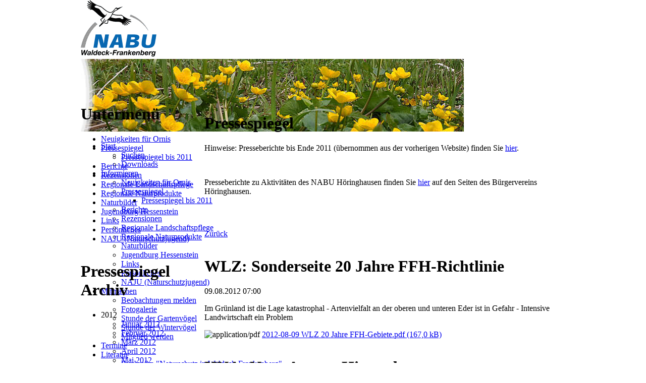

--- FILE ---
content_type: text/html; charset=utf-8
request_url: https://nabu-waldeck-frankenberg.de/index.php/pressespiegel/articles/pressespiegel.html?file=tl_files/fM_k0002/Pressespiegel/2019/2019-06-08%20WLZ%20-%20Von%20Itterhaengen%20bis%20zur%20Sinterquelle%20-%20Erweiterung%20des%20Nationalparks.pdf&file=tl_files/fM_k0002/Pressespiegel/2018/2018-07-21%20WLZ%20-%20Kobolde%20der%20Nacht.pdf&file=tl_files/fM_k0002/Pressespiegel/2019/2019-02-13%20WLZ%20-%20Grosse%20Zuwanderung%20von%20Kernbeissern.pdf&file=tl_files/fM_k0002/Pressespiegel/2019/2019-04-08%20WLZ%20-%20Fruehjahrsputz%20fuer%20Sommerboten.pdf&file=tl_files/fM_k0002/Pressespiegel/2019/2019-06-01%20WLZ%20-%20Weniger%20Haubentaucher.pdf&file=tl_files/fM_k0002/Pressespiegel/2019/2019-01-15%20WLZ%20-%20NABU%20Battenberg%20-%20Exkursion%20im%20Februar%20zur%20winterlichen%20Eder.pdf&file=tl_files/fM_k0002/Pressespiegel/2019/2019-02-14%20WLZ%20-%20Batnight%20%20Esel-Tour%20und%20Waldameise.pdf&file=tl_files/fM_k0002/Pressespiegel/2019/2019-04-02%20WLZ%20-%20An%20der%20Eder%20ist%20alles%20im%20Fluss.pdf&file=tl_files/fM_k0002/Pressespiegel/2020/2020-05-12%20WLZ%20-%20Eule%20mit%20eigener%20Mail-Adresse.pdf&file=tl_files/fM_k0002/Pressespiegel/2020/2020-10-24%20WLZ%20-%20Familien%20erleben%20die%20heimische%20Natur.pdf&file=tl_files/fM_k0002/Pressespiegel/2020/2020-11-26%20WLZ%20-%20Alte%20Heilpflanze%20ist%20auf%20dem%20Rueckzug.pdf&file=tl_files/fM_k0002/Pressespiegel/2021/2021-02-24%20WLZ%20-%20Aufregung%20um%20das%20Storchenpaar.pdf&file=tl_files/fM_k0002/Pressespiegel/2021/2021-03-26%20WLZ%20-%20Baumpflege%20mit%20Augenmass.pdf&file=tl_files/fM_k0002/Pressespiegel/2021/2021-03-06%20WLZ%20-%20Natur-Idyll%20statt%20Autobahn%20-%20Wesetal.pdf&file=tl_files/fM_k0002/Pressespiegel/2012/2012-09-19%20HNA%20Schnucken%20pflegen%20Natur.pdf&page=68
body_size: 14364
content:
<!DOCTYPE html PUBLIC "-//W3C//DTD XHTML 1.0 Strict//EN" "http://www.w3.org/TR/xhtml1/DTD/xhtml1-strict.dtd">
<html xmlns="http://www.w3.org/1999/xhtml" xml:lang="de" lang="de">
<head>
<meta http-equiv="Content-Type" content="text/html; charset=utf-8" />
<!--

	This website is powered by Contao Open Source CMS :: Licensed under GNU/LGPL
	Copyright ©2005-2026 by Leo Feyer :: Extensions are copyright of their respective owners
	Visit the project website at http://www.contao.org for more information

//-->
<title>Pressespiegel - Willkommen beim NABU Waldeck-Frankenberg</title>
<base href="https://nabu-waldeck-frankenberg.de/" />
<meta name="robots" content="index,follow" />
<meta name="description" content="Presseartikel über die Aktivitäten des NABU im Landkreis" />
<meta name="keywords" content="Presse, Pressespiegel, Presseartikel, Pressebericht, HNA, WLZ" />
<meta http-equiv="Content-Style-Type" content="text/css" />
<meta http-equiv="Content-Script-Type" content="text/javascript" />
<link rel="stylesheet" type="text/css" href="system/contao.css" media="screen" />
<style type="text/css" media="screen">
/* <![CDATA[ */
#wrapper{width:960px;margin:0 auto;}
#header{height:187px;}
#left{width:245px;}
#main{margin-left:245px;}
#footer{height:148px;}
/* ]]> */
</style>
<link type="text/css" rel="stylesheet" href="plugins/mediabox/1.3.4/css/mediaboxAdvBlack21.css" media="screen" />
<link type="text/css" rel="stylesheet" href="system/scripts/48fa20070c5b.css" media="all" />
<script type="text/javascript" src="system/scripts/6bb6ab418aaa.js"></script>
</head>
<body id="top" class="mac chrome ch131">

<!--[if lte IE 6]>
<div style="background:#ffc;padding:12px;border-bottom:1px solid #e4790f;font-size:14px;color:#000;text-align:center;"><strong>Achtung!</strong> Sie verwenden einen <a href="http://ie6countdown.com" style="font-size:14px;color:#e4790f;">veralteten Browser</a> und <strong>können nicht alle Funktionen dieser Webseite nutzen</strong>.</div>
<![endif]-->

<div id="wrapper">

<div id="header">
<div class="inside">

<div class="mod_headerLogo"><a href="https://nabu-waldeck-frankenberg.de/"><img src="tl_files/fM_k0002/images/header_logo.gif" width="150" height="113" alt="NABU Logo" /></a></div>
<div class="mod_headerImage"><img src="/tl_files/fM_k0002/header_images/4.jpg" width="759" height="144" alt="Pressespiegel" /></div>
<!-- indexer::stop -->
<div class="mod_navigation block" id="mainmenu">

<a href="index.php/pressespiegel/articles/pressespiegel.html?file=tl_files/fM_k0002/Pressespiegel/2019/2019-06-08%20WLZ%20-%20Von%20Itterhaengen%20bis%20zur%20Sinterquelle%20-%20Erweiterung%20des%20Nationalparks.pdf&amp;file=tl_files/fM_k0002/Pressespiegel/2018/2018-07-21%20WLZ%20-%20Kobolde%20der%20Nacht.pdf&amp;file=tl_files/fM_k0002/Pressespiegel/2019/2019-02-13%20WLZ%20-%20Grosse%20Zuwanderung%20von%20Kernbeissern.pdf&amp;file=tl_files/fM_k0002/Pressespiegel/2019/2019-04-08%20WLZ%20-%20Fruehjahrsputz%20fuer%20Sommerboten.pdf&amp;file=tl_files/fM_k0002/Pressespiegel/2019/2019-06-01%20WLZ%20-%20Weniger%20Haubentaucher.pdf&amp;file=tl_files/fM_k0002/Pressespiegel/2019/2019-01-15%20WLZ%20-%20NABU%20Battenberg%20-%20Exkursion%20im%20Februar%20zur%20winterlichen%20Eder.pdf&amp;file=tl_files/fM_k0002/Pressespiegel/2019/2019-02-14%20WLZ%20-%20Batnight%20%20Esel-Tour%20und%20Waldameise.pdf&amp;file=tl_files/fM_k0002/Pressespiegel/2019/2019-04-02%20WLZ%20-%20An%20der%20Eder%20ist%20alles%20im%20Fluss.pdf&amp;file=tl_files/fM_k0002/Pressespiegel/2020/2020-05-12%20WLZ%20-%20Eule%20mit%20eigener%20Mail-Adresse.pdf&amp;file=tl_files/fM_k0002/Pressespiegel/2020/2020-10-24%20WLZ%20-%20Familien%20erleben%20die%20heimische%20Natur.pdf&amp;file=tl_files/fM_k0002/Pressespiegel/2020/2020-11-26%20WLZ%20-%20Alte%20Heilpflanze%20ist%20auf%20dem%20Rueckzug.pdf&amp;file=tl_files/fM_k0002/Pressespiegel/2021/2021-02-24%20WLZ%20-%20Aufregung%20um%20das%20Storchenpaar.pdf&amp;file=tl_files/fM_k0002/Pressespiegel/2021/2021-03-26%20WLZ%20-%20Baumpflege%20mit%20Augenmass.pdf&amp;file=tl_files/fM_k0002/Pressespiegel/2021/2021-03-06%20WLZ%20-%20Natur-Idyll%20statt%20Autobahn%20-%20Wesetal.pdf&amp;file=tl_files/fM_k0002/Pressespiegel/2012/2012-09-19%20HNA%20Schnucken%20pflegen%20Natur.pdf&amp;page=68#skipNavigation32" class="invisible">Navigation überspringen</a>

<ul class="level_1">
<li class="submenu first"><a href="index.php/start-6.html" title="Start" class="submenu first">Start</a>
<ul class="level_2">
<li class="first"><a href="index.php/suchen.html" title="Suchen" class="first">Suchen</a></li>
<li class="last"><a href="index.php/downloads.html" title="Downloads" class="last">Downloads</a></li>
</ul>
</li>
<li class="submenu trail"><a href="index.php/informieren.html" title="Informieren" class="submenu trail">Informieren</a>
<ul class="level_2">
<li class="sibling first"><a href="index.php/neuigkeiten-fuer-ornis.html" title="Neuigkeiten für Ornis" class="sibling first">Neuigkeiten für Ornis</a></li>
<li class="submenu trail sibling"><a href="index.php/pressespiegel.html" title="Pressespiegel" class="submenu trail sibling">Pressespiegel</a>
<ul class="level_3">
<li class="first last"><a href="index.php/pressespiegel-bis-2011.html" title="Pressespiegel bis 2011" class="first last">Pressespiegel bis 2011</a></li>
</ul>
</li>
<li class="sibling"><a href="index.php/berichte.html" title="Berichte über Aktivitäten des NABU Waldeck-Frankenberg" class="sibling">Berichte</a></li>
<li class="sibling"><a href="index.php/rezensionen.html" title="Rezensionen" class="sibling">Rezensionen</a></li>
<li class="sibling"><a href="index.php/landschaftspflege-beweidungsprojekte.html" title="Landschaftspflege (Übersicht regionaler Beweidungsprojekte)" class="sibling">Regionale Landschaftspflege</a></li>
<li class="sibling"><a href="index.php/regionale-naturprodukte.html" title="Regionale Naturprodukte" class="sibling">Regionale Naturprodukte</a></li>
<li class="sibling"><a href="index.php/naturbilder.html" title="Naturbilder" class="sibling">Naturbilder</a></li>
<li class="sibling"><a href="index.php/jugendburg-hessenstein.html" title="Jugendburg Hessenstein" class="sibling">Jugendburg Hessenstein</a></li>
<li class="sibling"><a href="index.php/links-73.html" title="Links" class="sibling">Links</a></li>
<li class="sibling"><a href="index.php/persoenliches.html" title="Persönliches" class="sibling">Persönliches</a></li>
<li class="sibling last"><a href="index.php/naju-naturschutzjugend.html" title="NAJU (Naturschutzjugend)" class="sibling last">NAJU (Naturschutzjugend)</a></li>
</ul>
</li>
<li class="submenu"><a href="index.php/mitmachen.html" title="Mitmachen" class="submenu">Mitmachen</a>
<ul class="level_2">
<li class="first"><a href="index.php/beobachtungen-melden.html" title="Beobachtungen melden" class="first">Beobachtungen melden</a></li>
<li><a href="index.php/fotogalerie.html" title="Fotogalerie">Fotogalerie</a></li>
<li><a href="index.php/stunde-der-gartenvoegel.html" title="Stunde der Gartenvögel">Stunde der Gartenvögel</a></li>
<li><a href="index.php/stunde-der-wintervoegel.html" title="Stunde der Wintervögel">Stunde der Wintervögel</a></li>
<li class="last"><a href="index.php/mitglied-werden.html" title="Mitglied werden" class="last">Mitglied werden</a></li>
</ul>
</li>
<li><a href="index.php/termine.html" title="Termine">Termine</a></li>
<li class="submenu"><a href="index.php/literatur.html" title="Literatur" class="submenu">Literatur</a>
<ul class="level_2">
<li class="first"><a href="index.php/buchreihe-naturschutz-in-waldeck-frankenberg.html" title="Buchreihe Naturschutz in Waldeck-Frankenberg" class="first">Buchreihe "Naturschutz in Waldeck-Frankenberg"</a></li>
<li><a href="index.php/schriftenreihe-natur-erleben-in-waldeck-frankenberg.html" title="Schriftenreihe Natur erleben in Waldeck-Frankenberg">Schriftenreihe "Natur erleben in Waldeck-Frankenberg"</a></li>
<li class="submenu"><a href="index.php/vogelkundliche-hefte-edertal.html" title="Vogelkundliche Hefte Edertal" class="submenu">Vogelkundliche Hefte Edertal</a>
<ul class="level_3">
<li class="first"><a href="index.php/vhe-49.html" title="VHE 49" class="first">VHE 49</a></li>
<li><a href="index.php/vhe-48.html" title="VHE 48">VHE 48</a></li>
<li><a href="index.php/vhe-47.html" title="VHE 47">VHE 47</a></li>
<li><a href="index.php/vhe-46.html" title="VHE 46">VHE 46</a></li>
<li><a href="index.php/vhe-45.html" title="VHE 45">VHE 45</a></li>
<li><a href="index.php/vhe-44.html" title="VHE 44">VHE 44</a></li>
<li><a href="index.php/vhe-43.html" title="VHE 43">VHE 43</a></li>
<li><a href="index.php/vhe-42.html" title="VHE 42">VHE 42</a></li>
<li><a href="index.php/vhe-41.html" title="VHE 41">VHE 41</a></li>
<li><a href="index.php/vhe-40.html" title="VHE 40">VHE 40</a></li>
<li><a href="index.php/vhe-39.html" title="VHE 39">VHE 39</a></li>
<li><a href="index.php/vhe-38.html" title="VHE 38">VHE 38</a></li>
<li><a href="index.php/vhe-37.html" title="VHE 37">VHE 37</a></li>
<li><a href="index.php/vhe-36.html" title="VHE 36">VHE 36</a></li>
<li><a href="index.php/vhe-35.html" title="VHE 35">VHE 35</a></li>
<li><a href="index.php/vhe-34.html" title="VHE 34">VHE 34</a></li>
<li><a href="index.php/vhe-33.html" title="VHE 33">VHE 33</a></li>
<li><a href="index.php/vhe-32.html" title="VHE 32">VHE 32</a></li>
<li><a href="index.php/vhe-31.html" title="VHE 31">VHE 31</a></li>
<li><a href="index.php/vhe-30.html" title="VHE 30">VHE 30</a></li>
<li><a href="index.php/vhe-29.html" title="VHE 29">VHE 29</a></li>
<li><a href="index.php/vhe-28.html" title="VHE 28">VHE 28</a></li>
<li><a href="index.php/vhe-27.html" title="VHE 27">VHE 27</a></li>
<li><a href="index.php/vhe-26.html" title="VHE 26">VHE 26</a></li>
<li class="last"><a href="index.php/vhe-25.html" title="VHE 25" class="last">VHE 25</a></li>
</ul>
</li>
<li class="last"><a href="index.php/publikationen-aus-den-nachbarkreisen.html" title="Publikationen aus den Nachbarkreisen" class="last">Publikationen aus den Nachbarkreisen</a></li>
</ul>
</li>
<li class="submenu"><a href="index.php/schutzgebiete.html" title="Schutzgebiete" class="submenu">Schutzgebiete</a>
<ul class="level_2">
<li class="first"><a href="index.php/allgemeine-informationen.html" title="Allgemeine Informationen und Neuigkeiten" class="first">Allgemeine Informationen</a></li>
<li><a href="index.php/unesco-weltnaturerbe.html" title="UNESCO-Weltnaturerbe Kellerwald">UNESCO-Weltnaturerbe Kellerwald</a></li>
<li><a href="index.php/nationalpark-kellerwald-edersee.html" title="Nationalpark Kellerwald-Edersee">Nationalpark Kellerwald-Edersee</a></li>
<li><a href="index.php/naturpark-diemelsee.html" title="Naturpark Diemelsee">Naturpark Diemelsee</a></li>
<li><a href="index.php/naturschutzgebiete-steckbriefe.html" title="Naturschutzgebiete (Steckbriefe)">Naturschutzgebiete (Steckbriefe)</a></li>
<li class="last"><a href="index.php/naturdenkmale.html" title="Naturdenkmale" class="last">Naturdenkmale</a></li>
</ul>
</li>
<li class="submenu"><a href="index.php/aktionen-projekte.html" title="Aktionen/Projekte" class="submenu">Aktionen/Projekte</a>
<ul class="level_2">
<li class="first"><a href="index.php/wiesenwettbewerb.html" title="Wiesenwettbewerb" class="first">Wiesenwettbewerb</a></li>
<li><a href="index.php/vogel-des-jahres.html" title="Vogel des Jahres">Vogel des Jahres</a></li>
<li><a href="index.php/schwalbenfreundliches-haus.html" title="Schwalbenfreundliches Haus">Schwalbenfreundl. Haus</a></li>
<li><a href="index.php/lebensraum-kirchturm.html" title="Lebensraum Kirchturm">Lebensraum Kirchturm</a></li>
<li><a href="index.php/fledermausfreundl-haus.html" title="Fledermausfreundl. Haus">Fledermausfreundl. Haus</a></li>
<li><a href="index.php/fledermaus-erlebnisabende.html" title="Fledermaus-Erlebnisabende">Fledermaus-Erlebnisabende</a></li>
<li class="last"><a href="index.php/projekt-ederaue-bei-rennertehausen.html" title="Projekt Ederaue bei Rennertehausen" class="last">NABU-Projekt "Ederaue bei Rennertehausen"</a></li>
</ul>
</li>
<li class="submenu"><a href="index.php/themen.html" title="Themen" class="submenu">Themen</a>
<ul class="level_2">
<li class="first"><a href="index.php/autobahn-a4.html" title="Autobahn A4" class="first">Autobahn A4</a></li>
<li><a href="index.php/bienen.html" title="Bienen">Bienen</a></li>
<li><a href="index.php/biogas.html" title="Biogas">Biogas</a></li>
<li><a href="index.php/botanik.html" title="Botanik">Botanik</a></li>
<li><a href="index.php/fledermaeuse.html" title="Fledermäuse">Fledermäuse</a></li>
<li><a href="index.php/garten.html" title="Garten">Garten</a></li>
<li><a href="index.php/gewaesser.html" title="Gewässer">Gewässer</a></li>
<li><a href="index.php/grenztrail.html" title="Grenztrail - Green Trail">Grenztrail - Green Trail</a></li>
<li><a href="index.php/hornissen.html" title="Hornissen">Hornissen</a></li>
<li><a href="index.php/kormoran.html" title="Kormoran">Kormoran</a></li>
<li><a href="index.php/landwirtschaft-und-naturschutz.html" title="Landwirtschaft und Naturschutz">Landwirtschaft und Naturschutz</a></li>
<li><a href="index.php/natur-und-kunst.html" title="Natur und Kunst">Natur und Kunst</a></li>
<li><a href="index.php/natur-und-tourismus.html" title="Natur und Tourismus">Natur und Tourismus</a></li>
<li class="submenu"><a href="index.php/neubuerger.html" title="Neubürger" class="submenu">Neubürger</a>
<ul class="level_3">
<li class="first last"><a href="index.php/allergieausloeser-beifuss-ambrosie.html" title="Allergieauslöser Beifuß-Ambrosie" class="first last">Allergieauslöser Beifuß-Ambrosie</a></li>
</ul>
</li>
<li><a href="index.php/ornithologie.html" title="Ornithologie">Ornithologie</a></li>
<li class="submenu"><a href="index.php/verantwortungsarten.html" title="Verantwortungsarten" class="submenu">Verantwortungsarten</a>
<ul class="level_3">
<li class="first last"><a href="index.php/rotmilan.html" title="Der Rotmilan - ein echter Europäer" class="first last">Rotmilan</a></li>
</ul>
</li>
<li><a href="index.php/vogelschutz.html" title="Vogelschutz">Vogelschutz</a></li>
<li><a href="index.php/wald.html" title="Wald">Wald</a></li>
<li><a href="index.php/weissstoerche-in-waldeck-frankenberg.html" title="Weißstörche in Waldeck-Frankenberg">Weißstörche in Waldeck-Frankenberg</a></li>
<li><a href="index.php/wiesen-und-weiden.html" title="Wiesen und Weiden">Wiesen und Weiden</a></li>
<li><a href="index.php/windkraft.html" title="Windkraft">Windkraft</a></li>
<li class="last"><a href="index.php/wolf.html" title="Wolf" class="last">Wolf</a></li>
</ul>
</li>
<li class="submenu last"><a href="index.php/kontakt.html" title="Kontakt" class="submenu last">Kontakt</a>
<ul class="level_2">
<li class="first"><a href="index.php/ansprechpartner-fachgebiete.html" title="Ansprechpartner Fachgebiete" class="first">Ansprechpartner Fachgebiete</a></li>
<li><a href="index.php/ansprechpartner-ortsgruppen.html" title="Ansprechpartner Ortsgruppen">Ansprechpartner Ortsgruppen</a></li>
<li><a href="index.php/auffangstationen-fuer-wildtiere-wildvoegel.html" title="Auffangstationen für Wildtiere &amp; Wildvögel">Auffangstationen für Wildtiere &amp; Wildvögel</a></li>
<li><a href="index.php/ansprechpartner-vorstand.html" title="Ansprechpartner Vorstand">Ansprechpartner Vorstand</a></li>
<li class="last"><a href="index.php/impressum_und_datenschutz.html" title="Impressum und Datenschutz" class="last">Impressum und Datenschutz</a></li>
</ul>
</li>
</ul>

<a id="skipNavigation32" class="invisible">&nbsp;</a>

</div>
<!-- indexer::continue -->
 
</div>
</div>

<div id="container">

<div id="left">
<div class="inside">

<!-- indexer::stop -->
<div class="mod_navigation mod_navigationSub block">

<h1>Untermenü</h1>

<a href="index.php/pressespiegel/articles/pressespiegel.html?file=tl_files/fM_k0002/Pressespiegel/2019/2019-06-08%20WLZ%20-%20Von%20Itterhaengen%20bis%20zur%20Sinterquelle%20-%20Erweiterung%20des%20Nationalparks.pdf&amp;file=tl_files/fM_k0002/Pressespiegel/2018/2018-07-21%20WLZ%20-%20Kobolde%20der%20Nacht.pdf&amp;file=tl_files/fM_k0002/Pressespiegel/2019/2019-02-13%20WLZ%20-%20Grosse%20Zuwanderung%20von%20Kernbeissern.pdf&amp;file=tl_files/fM_k0002/Pressespiegel/2019/2019-04-08%20WLZ%20-%20Fruehjahrsputz%20fuer%20Sommerboten.pdf&amp;file=tl_files/fM_k0002/Pressespiegel/2019/2019-06-01%20WLZ%20-%20Weniger%20Haubentaucher.pdf&amp;file=tl_files/fM_k0002/Pressespiegel/2019/2019-01-15%20WLZ%20-%20NABU%20Battenberg%20-%20Exkursion%20im%20Februar%20zur%20winterlichen%20Eder.pdf&amp;file=tl_files/fM_k0002/Pressespiegel/2019/2019-02-14%20WLZ%20-%20Batnight%20%20Esel-Tour%20und%20Waldameise.pdf&amp;file=tl_files/fM_k0002/Pressespiegel/2019/2019-04-02%20WLZ%20-%20An%20der%20Eder%20ist%20alles%20im%20Fluss.pdf&amp;file=tl_files/fM_k0002/Pressespiegel/2020/2020-05-12%20WLZ%20-%20Eule%20mit%20eigener%20Mail-Adresse.pdf&amp;file=tl_files/fM_k0002/Pressespiegel/2020/2020-10-24%20WLZ%20-%20Familien%20erleben%20die%20heimische%20Natur.pdf&amp;file=tl_files/fM_k0002/Pressespiegel/2020/2020-11-26%20WLZ%20-%20Alte%20Heilpflanze%20ist%20auf%20dem%20Rueckzug.pdf&amp;file=tl_files/fM_k0002/Pressespiegel/2021/2021-02-24%20WLZ%20-%20Aufregung%20um%20das%20Storchenpaar.pdf&amp;file=tl_files/fM_k0002/Pressespiegel/2021/2021-03-26%20WLZ%20-%20Baumpflege%20mit%20Augenmass.pdf&amp;file=tl_files/fM_k0002/Pressespiegel/2021/2021-03-06%20WLZ%20-%20Natur-Idyll%20statt%20Autobahn%20-%20Wesetal.pdf&amp;file=tl_files/fM_k0002/Pressespiegel/2012/2012-09-19%20HNA%20Schnucken%20pflegen%20Natur.pdf&amp;page=68#skipNavigation33" class="invisible">Navigation überspringen</a>

<ul class="level_1">
<li class="sibling first"><a href="index.php/neuigkeiten-fuer-ornis.html" title="Neuigkeiten für Ornis" class="sibling first">Neuigkeiten für Ornis</a></li>
<li class="submenu trail sibling"><a href="index.php/pressespiegel.html" title="Pressespiegel" class="submenu trail sibling">Pressespiegel</a>
<ul class="level_2">
<li class="first last"><a href="index.php/pressespiegel-bis-2011.html" title="Pressespiegel bis 2011" class="first last">Pressespiegel bis 2011</a></li>
</ul>
</li>
<li class="sibling"><a href="index.php/berichte.html" title="Berichte über Aktivitäten des NABU Waldeck-Frankenberg" class="sibling">Berichte</a></li>
<li class="sibling"><a href="index.php/rezensionen.html" title="Rezensionen" class="sibling">Rezensionen</a></li>
<li class="sibling"><a href="index.php/landschaftspflege-beweidungsprojekte.html" title="Landschaftspflege (Übersicht regionaler Beweidungsprojekte)" class="sibling">Regionale Landschaftspflege</a></li>
<li class="sibling"><a href="index.php/regionale-naturprodukte.html" title="Regionale Naturprodukte" class="sibling">Regionale Naturprodukte</a></li>
<li class="sibling"><a href="index.php/naturbilder.html" title="Naturbilder" class="sibling">Naturbilder</a></li>
<li class="sibling"><a href="index.php/jugendburg-hessenstein.html" title="Jugendburg Hessenstein" class="sibling">Jugendburg Hessenstein</a></li>
<li class="sibling"><a href="index.php/links-73.html" title="Links" class="sibling">Links</a></li>
<li class="sibling"><a href="index.php/persoenliches.html" title="Persönliches" class="sibling">Persönliches</a></li>
<li class="sibling last"><a href="index.php/naju-naturschutzjugend.html" title="NAJU (Naturschutzjugend)" class="sibling last">NAJU (Naturschutzjugend)</a></li>
</ul>

<a id="skipNavigation33" class="invisible">&nbsp;</a>

</div>
<!-- indexer::continue -->

<!-- indexer::stop -->
<div class="mod_newsmenu block">

<h1>Pressespiegel Archiv</h1>

<ul class="level_1">
  <li class="year submenu">2012 
  <ul class="level_2">
    <li class="first"><a href="index.php/pressespiegel.html?month=201201" title="Januar 2012 (3 Einträge)">Januar 2012</a></li>
    <li><a href="index.php/pressespiegel.html?month=201202" title="Februar 2012 (8 Einträge)">Februar 2012</a></li>
    <li><a href="index.php/pressespiegel.html?month=201203" title="März 2012 (10 Einträge)">März 2012</a></li>
    <li><a href="index.php/pressespiegel.html?month=201204" title="April 2012 (7 Einträge)">April 2012</a></li>
    <li><a href="index.php/pressespiegel.html?month=201205" title="Mai 2012 (9 Einträge)">Mai 2012</a></li>
    <li><a href="index.php/pressespiegel.html?month=201206" title="Juni 2012 (8 Einträge)">Juni 2012</a></li>
    <li><a href="index.php/pressespiegel.html?month=201207" title="Juli 2012 (6 Einträge)">Juli 2012</a></li>
    <li><a href="index.php/pressespiegel.html?month=201208" title="August 2012 (10 Einträge)">August 2012</a></li>
    <li><a href="index.php/pressespiegel.html?month=201209" title="September 2012 (11 Einträge)">September 2012</a></li>
    <li><a href="index.php/pressespiegel.html?month=201210" title="Oktober 2012 (16 Einträge)">Oktober 2012</a></li>
    <li><a href="index.php/pressespiegel.html?month=201211" title="November 2012 (13 Einträge)">November 2012</a></li>
    <li class="last"><a href="index.php/pressespiegel.html?month=201212" title="Dezember 2012 (7 Einträge)">Dezember 2012</a></li>
  </ul>
  </li>
  <li class="year submenu">2013 
  <ul class="level_2">
    <li class="first"><a href="index.php/pressespiegel.html?month=201301" title="Januar 2013 (19 Einträge)">Januar 2013</a></li>
    <li><a href="index.php/pressespiegel.html?month=201302" title="Februar 2013 (9 Einträge)">Februar 2013</a></li>
    <li><a href="index.php/pressespiegel.html?month=201303" title="März 2013 (7 Einträge)">März 2013</a></li>
    <li><a href="index.php/pressespiegel.html?month=201304" title="April 2013 (12 Einträge)">April 2013</a></li>
    <li><a href="index.php/pressespiegel.html?month=201305" title="Mai 2013 (10 Einträge)">Mai 2013</a></li>
    <li><a href="index.php/pressespiegel.html?month=201306" title="Juni 2013 (10 Einträge)">Juni 2013</a></li>
    <li><a href="index.php/pressespiegel.html?month=201307" title="Juli 2013 (13 Einträge)">Juli 2013</a></li>
    <li><a href="index.php/pressespiegel.html?month=201308" title="August 2013 (12 Einträge)">August 2013</a></li>
    <li><a href="index.php/pressespiegel.html?month=201309" title="September 2013 (13 Einträge)">September 2013</a></li>
    <li><a href="index.php/pressespiegel.html?month=201310" title="Oktober 2013 (11 Einträge)">Oktober 2013</a></li>
    <li><a href="index.php/pressespiegel.html?month=201311" title="November 2013 (21 Einträge)">November 2013</a></li>
    <li class="last"><a href="index.php/pressespiegel.html?month=201312" title="Dezember 2013 (13 Einträge)">Dezember 2013</a></li>
  </ul>
  </li>
  <li class="year submenu">2014 
  <ul class="level_2">
    <li class="first"><a href="index.php/pressespiegel.html?month=201401" title="Januar 2014 (15 Einträge)">Januar 2014</a></li>
    <li><a href="index.php/pressespiegel.html?month=201402" title="Februar 2014 (11 Einträge)">Februar 2014</a></li>
    <li><a href="index.php/pressespiegel.html?month=201403" title="März 2014 (5 Einträge)">März 2014</a></li>
    <li><a href="index.php/pressespiegel.html?month=201404" title="April 2014 (12 Einträge)">April 2014</a></li>
    <li><a href="index.php/pressespiegel.html?month=201405" title="Mai 2014 (11 Einträge)">Mai 2014</a></li>
    <li><a href="index.php/pressespiegel.html?month=201406" title="Juni 2014 (11 Einträge)">Juni 2014</a></li>
    <li><a href="index.php/pressespiegel.html?month=201407" title="Juli 2014 (8 Einträge)">Juli 2014</a></li>
    <li><a href="index.php/pressespiegel.html?month=201408" title="August 2014 (19 Einträge)">August 2014</a></li>
    <li><a href="index.php/pressespiegel.html?month=201409" title="September 2014 (10 Einträge)">September 2014</a></li>
    <li><a href="index.php/pressespiegel.html?month=201410" title="Oktober 2014 (13 Einträge)">Oktober 2014</a></li>
    <li><a href="index.php/pressespiegel.html?month=201411" title="November 2014 (11 Einträge)">November 2014</a></li>
    <li class="last"><a href="index.php/pressespiegel.html?month=201412" title="Dezember 2014 (18 Einträge)">Dezember 2014</a></li>
  </ul>
  </li>
  <li class="year submenu">2015 
  <ul class="level_2">
    <li class="first"><a href="index.php/pressespiegel.html?month=201501" title="Januar 2015 (8 Einträge)">Januar 2015</a></li>
    <li><a href="index.php/pressespiegel.html?month=201502" title="Februar 2015 (6 Einträge)">Februar 2015</a></li>
    <li><a href="index.php/pressespiegel.html?month=201503" title="März 2015 (5 Einträge)">März 2015</a></li>
    <li><a href="index.php/pressespiegel.html?month=201504" title="April 2015 (13 Einträge)">April 2015</a></li>
    <li><a href="index.php/pressespiegel.html?month=201505" title="Mai 2015 (16 Einträge)">Mai 2015</a></li>
    <li><a href="index.php/pressespiegel.html?month=201506" title="Juni 2015 (13 Einträge)">Juni 2015</a></li>
    <li><a href="index.php/pressespiegel.html?month=201507" title="Juli 2015 (10 Einträge)">Juli 2015</a></li>
    <li><a href="index.php/pressespiegel.html?month=201508" title="August 2015 (15 Einträge)">August 2015</a></li>
    <li><a href="index.php/pressespiegel.html?month=201509" title="September 2015 (9 Einträge)">September 2015</a></li>
    <li><a href="index.php/pressespiegel.html?month=201510" title="Oktober 2015 (7 Einträge)">Oktober 2015</a></li>
    <li><a href="index.php/pressespiegel.html?month=201511" title="November 2015 (3 Einträge)">November 2015</a></li>
    <li class="last"><a href="index.php/pressespiegel.html?month=201512" title="Dezember 2015 (6 Einträge)">Dezember 2015</a></li>
  </ul>
  </li>
  <li class="year submenu">2016 
  <ul class="level_2">
    <li class="first"><a href="index.php/pressespiegel.html?month=201601" title="Januar 2016 (14 Einträge)">Januar 2016</a></li>
    <li><a href="index.php/pressespiegel.html?month=201602" title="Februar 2016 (15 Einträge)">Februar 2016</a></li>
    <li><a href="index.php/pressespiegel.html?month=201603" title="März 2016 (15 Einträge)">März 2016</a></li>
    <li><a href="index.php/pressespiegel.html?month=201604" title="April 2016 (5 Einträge)">April 2016</a></li>
    <li><a href="index.php/pressespiegel.html?month=201605" title="Mai 2016 (8 Einträge)">Mai 2016</a></li>
    <li><a href="index.php/pressespiegel.html?month=201606" title="Juni 2016 (12 Einträge)">Juni 2016</a></li>
    <li><a href="index.php/pressespiegel.html?month=201607" title="Juli 2016 (7 Einträge)">Juli 2016</a></li>
    <li><a href="index.php/pressespiegel.html?month=201608" title="August 2016 (14 Einträge)">August 2016</a></li>
    <li><a href="index.php/pressespiegel.html?month=201609" title="September 2016 (11 Einträge)">September 2016</a></li>
    <li><a href="index.php/pressespiegel.html?month=201610" title="Oktober 2016 (13 Einträge)">Oktober 2016</a></li>
    <li><a href="index.php/pressespiegel.html?month=201611" title="November 2016 (3 Einträge)">November 2016</a></li>
    <li class="last"><a href="index.php/pressespiegel.html?month=201612" title="Dezember 2016 (8 Einträge)">Dezember 2016</a></li>
  </ul>
  </li>
  <li class="year submenu">2017 
  <ul class="level_2">
    <li class="first"><a href="index.php/pressespiegel.html?month=201701" title="Januar 2017 (8 Einträge)">Januar 2017</a></li>
    <li><a href="index.php/pressespiegel.html?month=201702" title="Februar 2017 (8 Einträge)">Februar 2017</a></li>
    <li><a href="index.php/pressespiegel.html?month=201703" title="März 2017 (14 Einträge)">März 2017</a></li>
    <li><a href="index.php/pressespiegel.html?month=201704" title="April 2017 (10 Einträge)">April 2017</a></li>
    <li><a href="index.php/pressespiegel.html?month=201705" title="Mai 2017 (16 Einträge)">Mai 2017</a></li>
    <li><a href="index.php/pressespiegel.html?month=201706" title="Juni 2017 (9 Einträge)">Juni 2017</a></li>
    <li><a href="index.php/pressespiegel.html?month=201707" title="Juli 2017 (14 Einträge)">Juli 2017</a></li>
    <li><a href="index.php/pressespiegel.html?month=201708" title="August 2017 (17 Einträge)">August 2017</a></li>
    <li><a href="index.php/pressespiegel.html?month=201709" title="September 2017 (9 Einträge)">September 2017</a></li>
    <li><a href="index.php/pressespiegel.html?month=201710" title="Oktober 2017 (15 Einträge)">Oktober 2017</a></li>
    <li><a href="index.php/pressespiegel.html?month=201711" title="November 2017 (16 Einträge)">November 2017</a></li>
    <li class="last"><a href="index.php/pressespiegel.html?month=201712" title="Dezember 2017 (4 Einträge)">Dezember 2017</a></li>
  </ul>
  </li>
  <li class="year submenu">2018 
  <ul class="level_2">
    <li class="first"><a href="index.php/pressespiegel.html?month=201801" title="Januar 2018 (13 Einträge)">Januar 2018</a></li>
    <li><a href="index.php/pressespiegel.html?month=201802" title="Februar 2018 (7 Einträge)">Februar 2018</a></li>
    <li><a href="index.php/pressespiegel.html?month=201803" title="März 2018 (9 Einträge)">März 2018</a></li>
    <li><a href="index.php/pressespiegel.html?month=201804" title="April 2018 (14 Einträge)">April 2018</a></li>
    <li><a href="index.php/pressespiegel.html?month=201805" title="Mai 2018 (6 Einträge)">Mai 2018</a></li>
    <li><a href="index.php/pressespiegel.html?month=201806" title="Juni 2018 (12 Einträge)">Juni 2018</a></li>
    <li><a href="index.php/pressespiegel.html?month=201807" title="Juli 2018 (12 Einträge)">Juli 2018</a></li>
    <li><a href="index.php/pressespiegel.html?month=201808" title="August 2018 (15 Einträge)">August 2018</a></li>
    <li><a href="index.php/pressespiegel.html?month=201809" title="September 2018 (1 Eintrag)">September 2018</a></li>
    <li><a href="index.php/pressespiegel.html?month=201810" title="Oktober 2018 (12 Einträge)">Oktober 2018</a></li>
    <li><a href="index.php/pressespiegel.html?month=201811" title="November 2018 (6 Einträge)">November 2018</a></li>
    <li class="last"><a href="index.php/pressespiegel.html?month=201812" title="Dezember 2018 (11 Einträge)">Dezember 2018</a></li>
  </ul>
  </li>
  <li class="year submenu">2019 
  <ul class="level_2">
    <li class="first"><a href="index.php/pressespiegel.html?month=201901" title="Januar 2019 (8 Einträge)">Januar 2019</a></li>
    <li><a href="index.php/pressespiegel.html?month=201902" title="Februar 2019 (9 Einträge)">Februar 2019</a></li>
    <li><a href="index.php/pressespiegel.html?month=201903" title="März 2019 (5 Einträge)">März 2019</a></li>
    <li><a href="index.php/pressespiegel.html?month=201904" title="April 2019 (8 Einträge)">April 2019</a></li>
    <li><a href="index.php/pressespiegel.html?month=201905" title="Mai 2019 (7 Einträge)">Mai 2019</a></li>
    <li><a href="index.php/pressespiegel.html?month=201906" title="Juni 2019 (11 Einträge)">Juni 2019</a></li>
    <li><a href="index.php/pressespiegel.html?month=201907" title="Juli 2019 (10 Einträge)">Juli 2019</a></li>
    <li><a href="index.php/pressespiegel.html?month=201908" title="August 2019 (12 Einträge)">August 2019</a></li>
    <li><a href="index.php/pressespiegel.html?month=201909" title="September 2019 (12 Einträge)">September 2019</a></li>
    <li><a href="index.php/pressespiegel.html?month=201910" title="Oktober 2019 (7 Einträge)">Oktober 2019</a></li>
    <li><a href="index.php/pressespiegel.html?month=201911" title="November 2019 (8 Einträge)">November 2019</a></li>
    <li class="last"><a href="index.php/pressespiegel.html?month=201912" title="Dezember 2019 (7 Einträge)">Dezember 2019</a></li>
  </ul>
  </li>
  <li class="year submenu">2020 
  <ul class="level_2">
    <li class="first"><a href="index.php/pressespiegel.html?month=202001" title="Januar 2020 (5 Einträge)">Januar 2020</a></li>
    <li><a href="index.php/pressespiegel.html?month=202002" title="Februar 2020 (5 Einträge)">Februar 2020</a></li>
    <li><a href="index.php/pressespiegel.html?month=202003" title="März 2020 (5 Einträge)">März 2020</a></li>
    <li><a href="index.php/pressespiegel.html?month=202004" title="April 2020 (5 Einträge)">April 2020</a></li>
    <li><a href="index.php/pressespiegel.html?month=202005" title="Mai 2020 (10 Einträge)">Mai 2020</a></li>
    <li><a href="index.php/pressespiegel.html?month=202006" title="Juni 2020 (12 Einträge)">Juni 2020</a></li>
    <li><a href="index.php/pressespiegel.html?month=202007" title="Juli 2020 (14 Einträge)">Juli 2020</a></li>
    <li><a href="index.php/pressespiegel.html?month=202008" title="August 2020 (6 Einträge)">August 2020</a></li>
    <li><a href="index.php/pressespiegel.html?month=202009" title="September 2020 (9 Einträge)">September 2020</a></li>
    <li><a href="index.php/pressespiegel.html?month=202010" title="Oktober 2020 (15 Einträge)">Oktober 2020</a></li>
    <li><a href="index.php/pressespiegel.html?month=202011" title="November 2020 (8 Einträge)">November 2020</a></li>
    <li class="last"><a href="index.php/pressespiegel.html?month=202012" title="Dezember 2020 (5 Einträge)">Dezember 2020</a></li>
  </ul>
  </li>
  <li class="year submenu">2021 
  <ul class="level_2">
    <li class="first"><a href="index.php/pressespiegel.html?month=202101" title="Januar 2021 (12 Einträge)">Januar 2021</a></li>
    <li><a href="index.php/pressespiegel.html?month=202102" title="Februar 2021 (13 Einträge)">Februar 2021</a></li>
    <li><a href="index.php/pressespiegel.html?month=202103" title="März 2021 (20 Einträge)">März 2021</a></li>
    <li><a href="index.php/pressespiegel.html?month=202104" title="April 2021 (7 Einträge)">April 2021</a></li>
    <li><a href="index.php/pressespiegel.html?month=202105" title="Mai 2021 (15 Einträge)">Mai 2021</a></li>
    <li><a href="index.php/pressespiegel.html?month=202106" title="Juni 2021 (5 Einträge)">Juni 2021</a></li>
    <li><a href="index.php/pressespiegel.html?month=202107" title="Juli 2021 (9 Einträge)">Juli 2021</a></li>
    <li><a href="index.php/pressespiegel.html?month=202108" title="August 2021 (11 Einträge)">August 2021</a></li>
    <li><a href="index.php/pressespiegel.html?month=202109" title="September 2021 (10 Einträge)">September 2021</a></li>
    <li><a href="index.php/pressespiegel.html?month=202110" title="Oktober 2021 (4 Einträge)">Oktober 2021</a></li>
    <li><a href="index.php/pressespiegel.html?month=202111" title="November 2021 (8 Einträge)">November 2021</a></li>
    <li class="last"><a href="index.php/pressespiegel.html?month=202112" title="Dezember 2021 (12 Einträge)">Dezember 2021</a></li>
  </ul>
  </li>
  <li class="year submenu">2022 
  <ul class="level_2">
    <li class="first"><a href="index.php/pressespiegel.html?month=202201" title="Januar 2022 (6 Einträge)">Januar 2022</a></li>
    <li><a href="index.php/pressespiegel.html?month=202202" title="Februar 2022 (6 Einträge)">Februar 2022</a></li>
    <li><a href="index.php/pressespiegel.html?month=202203" title="März 2022 (4 Einträge)">März 2022</a></li>
    <li><a href="index.php/pressespiegel.html?month=202204" title="April 2022 (4 Einträge)">April 2022</a></li>
    <li><a href="index.php/pressespiegel.html?month=202205" title="Mai 2022 (10 Einträge)">Mai 2022</a></li>
    <li><a href="index.php/pressespiegel.html?month=202206" title="Juni 2022 (8 Einträge)">Juni 2022</a></li>
    <li><a href="index.php/pressespiegel.html?month=202207" title="Juli 2022 (7 Einträge)">Juli 2022</a></li>
    <li><a href="index.php/pressespiegel.html?month=202208" title="August 2022 (16 Einträge)">August 2022</a></li>
    <li><a href="index.php/pressespiegel.html?month=202209" title="September 2022 (6 Einträge)">September 2022</a></li>
    <li><a href="index.php/pressespiegel.html?month=202210" title="Oktober 2022 (10 Einträge)">Oktober 2022</a></li>
    <li><a href="index.php/pressespiegel.html?month=202211" title="November 2022 (4 Einträge)">November 2022</a></li>
    <li class="last"><a href="index.php/pressespiegel.html?month=202212" title="Dezember 2022 (2 Einträge)">Dezember 2022</a></li>
  </ul>
  </li>
  <li class="year submenu">2023 
  <ul class="level_2">
    <li class="first"><a href="index.php/pressespiegel.html?month=202301" title="Januar 2023 (9 Einträge)">Januar 2023</a></li>
    <li><a href="index.php/pressespiegel.html?month=202302" title="Februar 2023 (5 Einträge)">Februar 2023</a></li>
    <li><a href="index.php/pressespiegel.html?month=202303" title="März 2023 (9 Einträge)">März 2023</a></li>
    <li><a href="index.php/pressespiegel.html?month=202304" title="April 2023 (7 Einträge)">April 2023</a></li>
    <li><a href="index.php/pressespiegel.html?month=202305" title="Mai 2023 (3 Einträge)">Mai 2023</a></li>
    <li><a href="index.php/pressespiegel.html?month=202306" title="Juni 2023 (2 Einträge)">Juni 2023</a></li>
    <li><a href="index.php/pressespiegel.html?month=202307" title="Juli 2023 (8 Einträge)">Juli 2023</a></li>
    <li><a href="index.php/pressespiegel.html?month=202308" title="August 2023 (7 Einträge)">August 2023</a></li>
    <li><a href="index.php/pressespiegel.html?month=202310" title="Oktober 2023 (3 Einträge)">Oktober 2023</a></li>
    <li class="last"><a href="index.php/pressespiegel.html?month=202311" title="November 2023 (1 Eintrag)">November 2023</a></li>
  </ul>
  </li>
  <li class="year submenu">2024 
  <ul class="level_2">
    <li class="first"><a href="index.php/pressespiegel.html?month=202401" title="Januar 2024 (5 Einträge)">Januar 2024</a></li>
    <li><a href="index.php/pressespiegel.html?month=202402" title="Februar 2024 (5 Einträge)">Februar 2024</a></li>
    <li><a href="index.php/pressespiegel.html?month=202403" title="März 2024 (1 Eintrag)">März 2024</a></li>
    <li><a href="index.php/pressespiegel.html?month=202404" title="April 2024 (2 Einträge)">April 2024</a></li>
    <li><a href="index.php/pressespiegel.html?month=202405" title="Mai 2024 (3 Einträge)">Mai 2024</a></li>
    <li><a href="index.php/pressespiegel.html?month=202406" title="Juni 2024 (1 Eintrag)">Juni 2024</a></li>
    <li><a href="index.php/pressespiegel.html?month=202407" title="Juli 2024 (1 Eintrag)">Juli 2024</a></li>
    <li><a href="index.php/pressespiegel.html?month=202410" title="Oktober 2024 (1 Eintrag)">Oktober 2024</a></li>
    <li class="last"><a href="index.php/pressespiegel.html?month=202411" title="November 2024 (3 Einträge)">November 2024</a></li>
  </ul>
  </li>
  <li class="year submenu">2025 
  <ul class="level_2">
    <li class="first"><a href="index.php/pressespiegel.html?month=202502" title="Februar 2025 (2 Einträge)">Februar 2025</a></li>
    <li><a href="index.php/pressespiegel.html?month=202503" title="März 2025 (1 Eintrag)">März 2025</a></li>
    <li><a href="index.php/pressespiegel.html?month=202506" title="Juni 2025 (1 Eintrag)">Juni 2025</a></li>
    <li><a href="index.php/pressespiegel.html?month=202508" title="August 2025 (2 Einträge)">August 2025</a></li>
    <li><a href="index.php/pressespiegel.html?month=202509" title="September 2025 (1 Eintrag)">September 2025</a></li>
    <li class="last"><a href="index.php/pressespiegel.html?month=202512" title="Dezember 2025 (2 Einträge)">Dezember 2025</a></li>
  </ul>
  </li>
  <li class="year submenu">2026 
  <ul class="level_2">
    <li class="first last"><a href="index.php/pressespiegel.html?month=202601" title="Januar 2026 (1 Eintrag)">Januar 2026</a></li>
  </ul>
  </li>
</ul>

</div>
<!-- indexer::continue -->

<!-- indexer::stop -->
<div class="mod_newslist block" id="breaking_news">

<h1>Die drei aktuellsten Presseberichte:</h1>

<div class="layout_short block first even">
<p class="info">05.01.2026 07:00  </p>
<h2><a href="index.php/details-pressespiegel/items/hna-wanderbarriere-fuer-andere-tiere-und-nicht-effektiv.html" title="Den Artikel lesen: HNA: Wanderbarriere für andere Tiere und nicht effektiv">HNA: Wanderbarriere für andere Tiere und nicht effektiv</a></h2>
<div class="teaser">
 
</div>
<p class="more"><a href="index.php/details-pressespiegel/items/hna-wanderbarriere-fuer-andere-tiere-und-nicht-effektiv.html" title="Den Artikel lesen: HNA: Wanderbarriere für andere Tiere und nicht effektiv">Weiterlesen … <span class="invisible">HNA: Wanderbarriere für andere Tiere und nicht effektiv</span></a></p>
</div>

<div class="layout_short block odd">
<p class="info">30.12.2025 07:00  </p>
<h2><a href="index.php/details-pressespiegel/items/hna-nabu-ehrte-ruhwedel-und-emde.html" title="Den Artikel lesen: HNA: NABU ehrte Ruhwedel und Emde">HNA: NABU ehrte Ruhwedel und Emde</a></h2>
<div class="teaser">
 
</div>
<p class="more"><a href="index.php/details-pressespiegel/items/hna-nabu-ehrte-ruhwedel-und-emde.html" title="Den Artikel lesen: HNA: NABU ehrte Ruhwedel und Emde">Weiterlesen … <span class="invisible">HNA: NABU ehrte Ruhwedel und Emde</span></a></p>
</div>

<div class="layout_short block last even">
<p class="info">09.12.2025 07:00  </p>
<h2><a href="index.php/details-pressespiegel/items/wlz-nabu-beklagt-kosten-der-green-trails.html" title="Den Artikel lesen: WLZ: NABU beklagt Kosten der „Green Trails“">WLZ: NABU beklagt Kosten der „Green Trails“</a></h2>
<div class="teaser">
 
</div>
<p class="more"><a href="index.php/details-pressespiegel/items/wlz-nabu-beklagt-kosten-der-green-trails.html" title="Den Artikel lesen: WLZ: NABU beklagt Kosten der „Green Trails“">Weiterlesen … <span class="invisible">WLZ: NABU beklagt Kosten der „Green Trails“</span></a></p>
</div>

</div>
<!-- indexer::continue -->

<!-- indexer::stop -->
<div class="mod_login one_column tableless login block">

<h1>Mitglieder-Login</h1>

<form action="index.php/pressespiegel/articles/pressespiegel.html?file=tl_files/fM_k0002/Pressespiegel/2019/2019-06-08%20WLZ%20-%20Von%20Itterhaengen%20bis%20zur%20Sinterquelle%20-%20Erweiterung%20des%20Nationalparks.pdf&amp;file=tl_files/fM_k0002/Pressespiegel/2018/2018-07-21%20WLZ%20-%20Kobolde%20der%20Nacht.pdf&amp;file=tl_files/fM_k0002/Pressespiegel/2019/2019-02-13%20WLZ%20-%20Grosse%20Zuwanderung%20von%20Kernbeissern.pdf&amp;file=tl_files/fM_k0002/Pressespiegel/2019/2019-04-08%20WLZ%20-%20Fruehjahrsputz%20fuer%20Sommerboten.pdf&amp;file=tl_files/fM_k0002/Pressespiegel/2019/2019-06-01%20WLZ%20-%20Weniger%20Haubentaucher.pdf&amp;file=tl_files/fM_k0002/Pressespiegel/2019/2019-01-15%20WLZ%20-%20NABU%20Battenberg%20-%20Exkursion%20im%20Februar%20zur%20winterlichen%20Eder.pdf&amp;file=tl_files/fM_k0002/Pressespiegel/2019/2019-02-14%20WLZ%20-%20Batnight%20%20Esel-Tour%20und%20Waldameise.pdf&amp;file=tl_files/fM_k0002/Pressespiegel/2019/2019-04-02%20WLZ%20-%20An%20der%20Eder%20ist%20alles%20im%20Fluss.pdf&amp;file=tl_files/fM_k0002/Pressespiegel/2020/2020-05-12%20WLZ%20-%20Eule%20mit%20eigener%20Mail-Adresse.pdf&amp;file=tl_files/fM_k0002/Pressespiegel/2020/2020-10-24%20WLZ%20-%20Familien%20erleben%20die%20heimische%20Natur.pdf&amp;file=tl_files/fM_k0002/Pressespiegel/2020/2020-11-26%20WLZ%20-%20Alte%20Heilpflanze%20ist%20auf%20dem%20Rueckzug.pdf&amp;file=tl_files/fM_k0002/Pressespiegel/2021/2021-02-24%20WLZ%20-%20Aufregung%20um%20das%20Storchenpaar.pdf&amp;file=tl_files/fM_k0002/Pressespiegel/2021/2021-03-26%20WLZ%20-%20Baumpflege%20mit%20Augenmass.pdf&amp;file=tl_files/fM_k0002/Pressespiegel/2021/2021-03-06%20WLZ%20-%20Natur-Idyll%20statt%20Autobahn%20-%20Wesetal.pdf&amp;file=tl_files/fM_k0002/Pressespiegel/2012/2012-09-19%20HNA%20Schnucken%20pflegen%20Natur.pdf&amp;page=68" id="tl_login" method="post">
<div class="formbody">
<input type="hidden" name="FORM_SUBMIT" value="tl_login" />
<input type="hidden" name="REQUEST_TOKEN" value="43e563bc2b75d631709c691a2a8c8e43" />
<label for="username">Benutzername</label>
<input type="text" name="username" id="username" class="text" maxlength="64" value="" /><br />
<label for="password">Passwort</label>
<input type="password" name="password" id="password" class="text password" maxlength="64" value="" />
<div class="checkbox_container">
<input type="checkbox" name="autologin" id="autologin" value="1" class="checkbox" /> <label for="autologin">Angemeldet bleiben</label>
</div>
<div class="submit_container">
<input type="submit" class="submit" value="Anmelden" />
</div>
</div>
</form>

</div>
<!-- indexer::continue -->

<!-- indexer::stop -->
<div id="request_password">
<a href="index.php/unesco-weltnaturerbe.html" title="UNESCO-Weltnaturerbe Kellerwald"> </a>
</div>
<!-- indexer::continue -->
 
</div>
</div>

<div id="main">
<div class="inside">

<div class="mod_article block" id="pressespiegel">

<!-- indexer::stop -->
<div class="pdf_link">
  <a href="#" rel="nofollow" title="Diese Seite drucken" onclick="window.print(); return false;"><img src="system/modules/frontend/html/print.gif" width="16" height="16" alt="" /></a> 
  <a href="index.php/pressespiegel/articles/pressespiegel.html?file=tl_files/fM_k0002/Pressespiegel/2019/2019-06-08%20WLZ%20-%20Von%20Itterhaengen%20bis%20zur%20Sinterquelle%20-%20Erweiterung%20des%20Nationalparks.pdf&amp;file=tl_files/fM_k0002/Pressespiegel/2018/2018-07-21%20WLZ%20-%20Kobolde%20der%20Nacht.pdf&amp;file=tl_files/fM_k0002/Pressespiegel/2019/2019-02-13%20WLZ%20-%20Grosse%20Zuwanderung%20von%20Kernbeissern.pdf&amp;file=tl_files/fM_k0002/Pressespiegel/2019/2019-04-08%20WLZ%20-%20Fruehjahrsputz%20fuer%20Sommerboten.pdf&amp;file=tl_files/fM_k0002/Pressespiegel/2019/2019-06-01%20WLZ%20-%20Weniger%20Haubentaucher.pdf&amp;file=tl_files/fM_k0002/Pressespiegel/2019/2019-01-15%20WLZ%20-%20NABU%20Battenberg%20-%20Exkursion%20im%20Februar%20zur%20winterlichen%20Eder.pdf&amp;file=tl_files/fM_k0002/Pressespiegel/2019/2019-02-14%20WLZ%20-%20Batnight%20%20Esel-Tour%20und%20Waldameise.pdf&amp;file=tl_files/fM_k0002/Pressespiegel/2019/2019-04-02%20WLZ%20-%20An%20der%20Eder%20ist%20alles%20im%20Fluss.pdf&amp;file=tl_files/fM_k0002/Pressespiegel/2020/2020-05-12%20WLZ%20-%20Eule%20mit%20eigener%20Mail-Adresse.pdf&amp;file=tl_files/fM_k0002/Pressespiegel/2020/2020-10-24%20WLZ%20-%20Familien%20erleben%20die%20heimische%20Natur.pdf&amp;file=tl_files/fM_k0002/Pressespiegel/2020/2020-11-26%20WLZ%20-%20Alte%20Heilpflanze%20ist%20auf%20dem%20Rueckzug.pdf&amp;file=tl_files/fM_k0002/Pressespiegel/2021/2021-02-24%20WLZ%20-%20Aufregung%20um%20das%20Storchenpaar.pdf&amp;file=tl_files/fM_k0002/Pressespiegel/2021/2021-03-26%20WLZ%20-%20Baumpflege%20mit%20Augenmass.pdf&amp;file=tl_files/fM_k0002/Pressespiegel/2021/2021-03-06%20WLZ%20-%20Natur-Idyll%20statt%20Autobahn%20-%20Wesetal.pdf&amp;file=tl_files/fM_k0002/Pressespiegel/2012/2012-09-19%20HNA%20Schnucken%20pflegen%20Natur.pdf&amp;page=68&amp;pdf=4" rel="nofollow" title="Artikel als PDF drucken"><img src="system/modules/frontend/html/pdf.gif" width="16" height="16" alt="" /></a> 
</div>
<!-- indexer::continue -->

<div class="ce_text block">

<h1>Pressespiegel</h1>

<p>Hinweise: Presseberichte bis Ende 2011 (übernommen aus der vorherigen Website) finden Sie <a title="Pressespiegel bis 2011" href="index.php/pressespiegel-bis-2011.html">hier</a>.</p>
<p>&nbsp;</p>
<p>Presseberichte zu Aktivitäten des NABU Höringhausen finden Sie <a title="Presseberichte zu Aktivitäten des NABU Höringhausen" href="https://hoeringhausen.de/category/hoeringhausen-aktuell/aus-den-vereinen/naturschutzbund-nabu/" onclick="window.open(this.href); return false;">hier</a> auf den Seiten des Bürgervereins Höringhausen.</p>
<p>&nbsp;</p>
</div>

<!-- indexer::stop -->
<p class="back"><a href="index.php/pressespiegel/fM_k0002/Pressespiegel/2019/2019-06-08%20WLZ%20-%20Von%20Itterhaengen%20bis%20zur%20Sinterquelle%20-%20Erweiterung%20des%20Nationalparks.pdf&file=tl_files/fM_k0002/Pressespiegel/2018/2018-07-21%20WLZ%20-%20Kobolde%20der%20Nacht.pdf&file=tl_files/fM_k0002/Pressespiegel/2019/2019-02-13%20WLZ%20-%20Grosse%20Zuwanderung%20von%20Kernbeissern.pdf&file=tl_files/fM_k0002/Pressespiegel/2019/2019-04-08%20WLZ%20-%20Fruehjahrsputz%20fuer%20Sommerboten.pdf&file=tl_files/fM_k0002/Pressespiegel/2019/2019-06-01%20WLZ%20-%20Weniger%20Haubentaucher.pdf&file=tl_files/fM_k0002/Pressespiegel/2019/2019-01-15%20WLZ%20-%20NABU%20Battenberg%20-%20Exkursion%20im%20Februar%20zur%20winterlichen%20Eder.pdf&file=tl_files/fM_k0002/Pressespiegel/2019/2019-02-14%20WLZ%20-%20Batnight%20%20Esel-Tour%20und%20Waldameise.pdf&file=tl_files/fM_k0002/Pressespiegel/2019/2019-04-02%20WLZ%20-%20An%20der%20Eder%20ist%20alles%20im%20Fluss.pdf&file=tl_files/fM_k0002/Pressespiegel/2020/2020-05-12%20WLZ%20-%20Eule%20mit%20eigener%20Mail-Adresse.pdf&file=tl_files/fM_k0002/Pressespiegel/2020/2020-10-24%20WLZ%20-%20Familien%20erleben%20die%20heimische%20Natur.pdf&file=tl_files/fM_k0002/Pressespiegel/2020/2020-11-26%20WLZ%20-%20Alte%20Heilpflanze%20ist%20auf%20dem%20Rueckzug.pdf&file=tl_files/fM_k0002/Pressespiegel/2021/2021-02-24%20WLZ%20-%20Aufregung%20um%20das%20Storchenpaar.pdf&file=tl_files/fM_k0002/Pressespiegel/2021/2021-03-26%20WLZ%20-%20Baumpflege%20mit%20Augenmass.pdf&file=tl_files/fM_k0002/Pressespiegel/2021/2021-03-06%20WLZ%20-%20Natur-Idyll%20statt%20Autobahn%20-%20Wesetal.pdf&file=tl_files/fM_k0002/Pressespiegel/2012/2012-09-19%20HNA%20Schnucken%20pflegen%20Natur.pdf&page=68.html" title="Zurück">Zurück</a></p>
<!-- indexer::continue -->

</div>

<!-- indexer::stop -->
<div class="mod_newsarchive block">

<div class="layout_full block first even">

<h1>WLZ: Sonderseite 20 Jahre FFH-Richtlinie</h1>

<p class="info">09.08.2012 07:00  </p>

<div class="ce_text">

<p>Im Grünland ist die Lage katastrophal - Artenvielfalt an der oberen und unteren Eder ist in Gefahr - Intensive Landwirtschaft ein Problem</p>
</div>

<div class="enclosure">
<p><img src="system/themes/default/images/iconPDF.gif" width="18" height="18" alt="application/pdf" class="mime_icon" /> <a href="index.php/pressespiegel/articles/pressespiegel.html?file=tl_files/fM_k0002/Pressespiegel/2019/2019-06-08%20WLZ%20-%20Von%20Itterhaengen%20bis%20zur%20Sinterquelle%20-%20Erweiterung%20des%20Nationalparks.pdf&file=tl_files/fM_k0002/Pressespiegel/2018/2018-07-21%20WLZ%20-%20Kobolde%20der%20Nacht.pdf&file=tl_files/fM_k0002/Pressespiegel/2019/2019-02-13%20WLZ%20-%20Grosse%20Zuwanderung%20von%20Kernbeissern.pdf&file=tl_files/fM_k0002/Pressespiegel/2019/2019-04-08%20WLZ%20-%20Fruehjahrsputz%20fuer%20Sommerboten.pdf&file=tl_files/fM_k0002/Pressespiegel/2019/2019-06-01%20WLZ%20-%20Weniger%20Haubentaucher.pdf&file=tl_files/fM_k0002/Pressespiegel/2019/2019-01-15%20WLZ%20-%20NABU%20Battenberg%20-%20Exkursion%20im%20Februar%20zur%20winterlichen%20Eder.pdf&file=tl_files/fM_k0002/Pressespiegel/2019/2019-02-14%20WLZ%20-%20Batnight%20%20Esel-Tour%20und%20Waldameise.pdf&file=tl_files/fM_k0002/Pressespiegel/2019/2019-04-02%20WLZ%20-%20An%20der%20Eder%20ist%20alles%20im%20Fluss.pdf&file=tl_files/fM_k0002/Pressespiegel/2020/2020-05-12%20WLZ%20-%20Eule%20mit%20eigener%20Mail-Adresse.pdf&file=tl_files/fM_k0002/Pressespiegel/2020/2020-10-24%20WLZ%20-%20Familien%20erleben%20die%20heimische%20Natur.pdf&file=tl_files/fM_k0002/Pressespiegel/2020/2020-11-26%20WLZ%20-%20Alte%20Heilpflanze%20ist%20auf%20dem%20Rueckzug.pdf&file=tl_files/fM_k0002/Pressespiegel/2021/2021-02-24%20WLZ%20-%20Aufregung%20um%20das%20Storchenpaar.pdf&file=tl_files/fM_k0002/Pressespiegel/2021/2021-03-26%20WLZ%20-%20Baumpflege%20mit%20Augenmass.pdf&file=tl_files/fM_k0002/Pressespiegel/2021/2021-03-06%20WLZ%20-%20Natur-Idyll%20statt%20Autobahn%20-%20Wesetal.pdf&file=tl_files/fM_k0002/Pressespiegel/2012/2012-09-19%20HNA%20Schnucken%20pflegen%20Natur.pdf&page=68&amp;file=tl_files/fM_k0002/Pressespiegel/2012/2012-08-09%20WLZ%2020%20Jahre%20FFH-Gebiete.pdf" title="2012-08-09 WLZ 20 Jahre FFH-Gebiete">2012-08-09 WLZ 20 Jahre FFH-Gebiete.pdf <span class="size">(167,0 kB)</span></a></p>
</div>

</div>

<div class="layout_full block odd">

<h1>HNA: Neue Art am Himmel</h1>

<p class="info">09.08.2012 07:00  </p>

<div class="ce_text">

<div class="image_container float_right" style="padding-right:5px; padding-bottom:5px; float:right;">
<a href="tl_files/fM_k0002/Pressespiegel/2012/2012-08-09%20HNA%20Neue%20Art%20am%20Himmel.jpg" rel="lightbox" title="HNA: Neue Art am Himmel">
<img src="system/html/2012-08-09 HNA Neue Art am Himmel-4a2a579f.jpg" width="90" height="100" alt="HNA: Neue Art am Himmel" />
</a>
</div>

<p>Vogelkundler stellten erstmals einen Bartgeier in Waldeck-Frankenberg fest</p>
</div>

</div>

<div class="layout_full block even">

<h1>WLZ: Jungstörche auf dem Abflug</h1>

<p class="info">07.08.2012 07:00  </p>

<div class="ce_text">

<div class="image_container float_right" style="padding-right:5px; padding-bottom:5px; float:right;">
<a href="tl_files/fM_k0002/Pressespiegel/2012/2012-08-07%20WLZ%20Stoerche%20auf%20dem%20Abflug.jpg" rel="lightbox" title="WLZ: Jungstörche auf dem Abflug">
<img src="system/html/2012-08-07 WLZ Stoerche auf dem Abflug-eb26010d.jpg" width="103" height="100" alt="WLZ: Jungstörche auf dem Abflug" />
</a>
</div>

<p>Edertaler Jungstörche haben den Horst an der Wesemündung schon verlassen</p>
</div>

</div>

<div class="layout_full block odd">

<h1>WLZ: Spinne hat sich Höhlenleben angepasst</h1>

<p class="info">26.07.2012 07:00  </p>

<div class="ce_text">

<div class="image_container float_right" style="padding-right:5px; padding-bottom:5px; float:right;">
<a href="tl_files/fM_k0002/Pressespiegel/2012/2012-07-26%20WLZ%20Hoehlenspinne.jpg" rel="lightbox" title="WLZ: Spinne hat sich Höhlenleben angepasst">
<img src="system/html/2012-07-26 WLZ Hoehlenspinne-fd4e7501.jpg" width="133" height="100" alt="WLZ: Spinne hat sich Höhlenleben angepasst" />
</a>
</div>

<p>Ein Leben in der Dunkelheit: Große Höhlenspinne ist Hählentier des Jahres - Tier wird zwei bis drei Jahre alt</p>
</div>

</div>

<div class="layout_full block even">

<h1>WLZ: Pflanze des Jahres weit verbreitet</h1>

<p class="info">18.07.2012 07:00  </p>

<div class="ce_text">

<div class="image_container float_right" style="padding-right:5px; padding-bottom:5px; float:right;">
<a href="tl_files/fM_k0002/Pressespiegel/2012/2012-07-18%20Pflanze%20des%20Jahres%20Heidenelke.jpg" rel="lightbox" title="WLZ: Pflanze des Jahres weit verbreitet">
<img src="system/html/2012-07-18 Pflanze des Jahres Heidenelke-2d4f08c4.jpg" width="111" height="100" alt="WLZ: Pflanze des Jahres weit verbreitet" />
</a>
</div>

<p>Heidenelke ist im Bundesgebiet auf dem Rückzug · Landwirtschaft und Umweltbelastungen schaden Pflanze</p>
</div>

</div>

<div class="layout_full block odd">

<h1>WLZ: Paradies aus Menschenhand</h1>

<p class="info">18.07.2012 07:00  </p>

<div class="ce_text">

<p>Wo Ökologie und Ökonomie Hand in Hand gegangen sind · die Schwimmkaute</p>
</div>

<div class="enclosure">
<p><img src="system/themes/default/images/iconPDF.gif" width="18" height="18" alt="application/pdf" class="mime_icon" /> <a href="index.php/pressespiegel/articles/pressespiegel.html?file=tl_files/fM_k0002/Pressespiegel/2019/2019-06-08%20WLZ%20-%20Von%20Itterhaengen%20bis%20zur%20Sinterquelle%20-%20Erweiterung%20des%20Nationalparks.pdf&file=tl_files/fM_k0002/Pressespiegel/2018/2018-07-21%20WLZ%20-%20Kobolde%20der%20Nacht.pdf&file=tl_files/fM_k0002/Pressespiegel/2019/2019-02-13%20WLZ%20-%20Grosse%20Zuwanderung%20von%20Kernbeissern.pdf&file=tl_files/fM_k0002/Pressespiegel/2019/2019-04-08%20WLZ%20-%20Fruehjahrsputz%20fuer%20Sommerboten.pdf&file=tl_files/fM_k0002/Pressespiegel/2019/2019-06-01%20WLZ%20-%20Weniger%20Haubentaucher.pdf&file=tl_files/fM_k0002/Pressespiegel/2019/2019-01-15%20WLZ%20-%20NABU%20Battenberg%20-%20Exkursion%20im%20Februar%20zur%20winterlichen%20Eder.pdf&file=tl_files/fM_k0002/Pressespiegel/2019/2019-02-14%20WLZ%20-%20Batnight%20%20Esel-Tour%20und%20Waldameise.pdf&file=tl_files/fM_k0002/Pressespiegel/2019/2019-04-02%20WLZ%20-%20An%20der%20Eder%20ist%20alles%20im%20Fluss.pdf&file=tl_files/fM_k0002/Pressespiegel/2020/2020-05-12%20WLZ%20-%20Eule%20mit%20eigener%20Mail-Adresse.pdf&file=tl_files/fM_k0002/Pressespiegel/2020/2020-10-24%20WLZ%20-%20Familien%20erleben%20die%20heimische%20Natur.pdf&file=tl_files/fM_k0002/Pressespiegel/2020/2020-11-26%20WLZ%20-%20Alte%20Heilpflanze%20ist%20auf%20dem%20Rueckzug.pdf&file=tl_files/fM_k0002/Pressespiegel/2021/2021-02-24%20WLZ%20-%20Aufregung%20um%20das%20Storchenpaar.pdf&file=tl_files/fM_k0002/Pressespiegel/2021/2021-03-26%20WLZ%20-%20Baumpflege%20mit%20Augenmass.pdf&file=tl_files/fM_k0002/Pressespiegel/2021/2021-03-06%20WLZ%20-%20Natur-Idyll%20statt%20Autobahn%20-%20Wesetal.pdf&file=tl_files/fM_k0002/Pressespiegel/2012/2012-09-19%20HNA%20Schnucken%20pflegen%20Natur.pdf&page=68&amp;file=tl_files/fM_k0002/Pressespiegel/2012/2012-07-18%20Schwimmkaute-Stoerche%20copy.pdf" title="2012-07-18 Schwimmkaute-Stoerche copy">2012-07-18 Schwimmkaute-Stoerche copy.pdf <span class="size">(496,7 kB)</span></a></p>
</div>

</div>

<div class="layout_full block even">

<h1>HNA: Der Steinkauz ist zurück</h1>

<p class="info">18.07.2012 07:00  </p>

<div class="ce_text">

<div class="image_container float_right" style="padding-right:5px; padding-bottom:5px; float:right;">
<a href="tl_files/fM_k0002/Pressespiegel/2012/2012-07-18%20HNA%20Steinkauz%20ist%20zurueck.jpg" rel="lightbox" title="HNA: Der Steinkauz ist zurück">
<img src="system/html/2012-07-18 HNA Steinkauz ist zurueck-4fc11cec.jpg" width="75" height="100" alt="HNA: Der Steinkauz ist zurück" />
</a>
</div>

<p>Nach 40 Jahren brütet die Eulenart erstmals wieder in Waldeck-Frankenberg</p>
</div>

</div>

<div class="layout_full block odd">

<h1>HNA: Türme als Lebensräume</h1>

<p class="info">06.07.2012 07:00  </p>

<div class="ce_text">

<div class="image_container float_right" style="padding-right:5px; padding-bottom:5px; float:right;">
<a href="tl_files/fM_k0002/Pressespiegel/2012/2012-07-06%20HNA%20Tuerme%20als%20Lebensraeume.jpg" rel="lightbox" title="HNA: Türme als Lebensräume">
<img src="system/html/2012-07-06 HNA Tuerme als Lebensraeume-297ee776.jpg" width="108" height="100" alt="HNA: Türme als Lebensräume" />
</a>
</div>

<p>Brütende Vögel: NABU zeichnet Kilians- und Nikolaikirche mit Plakette aus</p>
</div>

</div>

<div class="layout_full block even">

<h1>WLZ: Dohle und Falke fühlen sich zu Hause</h1>

<p class="info">05.07.2012 07:00  </p>

<div class="ce_text">

<div class="image_container float_right" style="padding-right:5px; padding-bottom:5px; float:right;">
<a href="tl_files/fM_k0002/Pressespiegel/2012/2012-07-05%20Dohle%20u%20Falke%20fuehlen%20sich%20zuhause.jpg" rel="lightbox" title="WLZ: Dohle und Falke fühlen sich zu Hause">
<img src="system/html/2012-07-05 Dohle u Falke fuehlen sich zuhause-cddc27fa.jpg" width="125" height="100" alt="WLZ: Dohle und Falke fühlen sich zu Hause" />
</a>
</div>

<p>Naturschutzbund verleiht der evangelischen Kirchengemeinde das Prädikat "Lebensraum Kirchturm"</p>
</div>

</div>

<div class="layout_full block odd">

<h1>WLZ: Eine Gans im Edertal sorgt für Aufsehen</h1>

<p class="info">30.06.2012 07:00  </p>

<div class="ce_text">

<div class="image_container float_right" style="padding-right:5px; padding-bottom:5px; float:right;">
<a href="tl_files/fM_k0002/Pressespiegel/2012/2012-06-30%20Zwerggans%20im%20Edertal.jpg" rel="lightbox" title="WLZ: Eine Gans im Edertal sorgt für Aufsehen">
<img src="system/html/2012-06-30 Zwerggans im Edertal-4632a997.jpg" width="139" height="100" alt="WLZ: Eine Gans im Edertal sorgt für Aufsehen" />
</a>
</div>

<p>38. Vogelkundliche Hefte sind erschienen - Vom Erlebnisbericht bis zur wissenschaftlichen Abhandlung</p>
</div>

</div>

<div class="layout_full block even">

<h1>HNA: Schutz für die Kreuzkröte</h1>

<p class="info">28.06.2012 07:00  </p>

<div class="ce_text">

<div class="image_container float_right" style="padding-right:5px; padding-bottom:5px; float:right;">
<a href="tl_files/fM_k0002/Pressespiegel/2012/2012-06-28%20Schutz%20fuer%20Kreuzkroete.jpg" rel="lightbox" title="HNA: Schutz für die Kreuzkröte">
<img src="system/html/2012-06-28 Schutz fuer Kreuzkroete-737a3c59.jpg" width="133" height="100" alt="HNA: Schutz für die Kreuzkröte" />
</a>
</div>

<p>Seltenes Vorkommen in Volkmarser Sandgruben - Hilfsprogramm sichert Bestand</p>
</div>

</div>

<div class="layout_full block odd">

<h1>HNA: Detail-Blick in heimische Natur</h1>

<p class="info">28.06.2012 07:00  </p>

<div class="ce_text">

<div class="image_container float_right" style="padding-right:5px; padding-bottom:5px; float:right;">
<a href="tl_files/fM_k0002/Pressespiegel/2012/2012-06-28%20Detailblick%20in%20Natur.jpg" rel="lightbox" title="HNA: Detail-Blick in heimische Natur">
<img src="system/html/2012-06-28 Detailblick in Natur-a64a29b5.jpg" width="123" height="100" alt="HNA: Detail-Blick in heimische Natur" />
</a>
</div>

<p>NABU und Ornithologen-Gesellschaft stellt neues Vogelkundliches Heft vor</p>
</div>

</div>

<div class="layout_full block even">

<h1>HNA: Schilder sollen Störche schützen</h1>

<p class="info">24.06.2012 07:00  </p>

<div class="ce_text">

<div class="image_container float_right" style="padding-right:5px; padding-bottom:5px; float:right;">
<a href="tl_files/fM_k0002/Pressespiegel/2012/2012-06-24%20Schilder%20sollen%20Stoerche%20schuetzen.jpg" rel="lightbox" title="HNA: Schilder sollen Störche schützen">
<img src="system/html/2012-06-24 Schilder sollen Stoerche schuetzen-e14be04e.jpg" width="141" height="100" alt="HNA: Schilder sollen Störche schützen" />
</a>
</div>

<p>Aktion des Naturschutzbundes Edertal</p>
</div>

</div>

<div class="layout_full block odd">

<h1>HNA: Nachwuchsautoren sind mit im Boot</h1>

<p class="info">19.06.2012 07:05  </p>

<div class="ce_text">

<div class="image_container float_right" style="padding-right:5px; padding-bottom:5px; float:right;">
<a href="tl_files/fM_k0002/Pressespiegel/2012/2012-06-19%20HNA%20Nachwuchsautoren%20mit%20im%20Boot.jpg" rel="lightbox" title="HNA: Nachwuchsautoren sind mit im Boot">
<img src="system/html/2012-06-19 HNA Nachwuchsautoren mit im Boot-83df4f29.jpg" width="53" height="100" alt="HNA: Nachwuchsautoren sind mit im Boot" />
</a>
</div>

<p>Vogelkundliches Heft erscheint am 20. Juni</p>
</div>

</div>

<div class="layout_full block even">

<h1>WLZ: Windräder sollen im Wald Platz finden</h1>

<p class="info">19.06.2012 07:00  </p>

<div class="ce_text">

<div class="image_container float_right" style="padding-right:5px; padding-bottom:5px; float:right;">
<a href="tl_files/fM_k0002/Pressespiegel/2012/2012-06-19%20WLZ%20Windraeder%20in%20den%20Wald.jpg" rel="lightbox" title="WLZ: Windräder sollen im Wald Platz finden">
<img src="system/html/2012-06-19 WLZ Windraeder in den Wald-af5484d9.jpg" width="120" height="100" alt="WLZ: Windräder sollen im Wald Platz finden" />
</a>
</div>

<p>Naturschutzrechtliche Bedenken: Pläne für den Windpark am "Böhlen" bei Goddelsheim werden geändert</p>
</div>

</div>

<div class="layout_full block odd">

<h1>WLZ: Storchennachwuchs gedeiht prächtig</h1>

<p class="info">11.06.2012 07:00  </p>

<div class="ce_text">

<div class="image_container float_right" style="padding-right:5px; padding-bottom:5px; float:right;">
<a href="tl_files/fM_k0002/Pressespiegel/2012/2012-06-11%20Storchennachwuchs%20gedeiht%20praechtig.jpg" rel="lightbox" title="WLZ: Storchennachwuchs gedeiht prächtig">
<img src="system/html/2012-06-11 Storchennachwuchs gedeiht praechtig-152ae4ed.jpg" width="61" height="100" alt="WLZ: Storchennachwuchs gedeiht prächtig" />
</a>
</div>

<p>Beobachter erwarten Ende Juni Flugversuche</p>
</div>

</div>

<div class="layout_full block even">

<h1>HNA: Ein Indikator für Natur</h1>

<p class="info">10.06.2012 07:00  </p>

<div class="ce_text">

<div class="image_container float_right" style="padding-right:5px; padding-bottom:5px; float:right;">
<a href="tl_files/fM_k0002/Pressespiegel/2012/2012-06-10%20Indikator%20fuer%20Natur.jpg" rel="lightbox" title="HNA: Ein Indikator für Natur">
<img src="system/html/2012-06-10 Indikator fuer Natur-15bc4a36.jpg" width="161" height="100" alt="HNA: Ein Indikator für Natur" />
</a>
</div>

<p>Zwergschnäpper neue Art im Kreis: mehrere Beobachtungen im Nationalpark</p>
</div>

</div>

<div class="layout_full block odd">

<h1>HNA: Krimlinden noch im besten Alter</h1>

<p class="info">31.05.2012 07:00  </p>

<div class="ce_text">

<div class="image_container float_right" style="padding-right:5px; padding-bottom:5px; float:right;">
<a href="tl_files/fM_k0002/Pressespiegel/2012/2012-05-31%20Krimlinden.jpg" rel="lightbox" title="HNA: Krimlinden noch im besten Alter">
<img src="system/html/2012-05-31 Krimlinden-2c88d81f.jpg" width="236" height="100" alt="HNA: Krimlinden noch im besten Alter" />
</a>
</div>

<p>NABU-Vorsitzender Wolfgang Lübcke zur Diskussion um die Allee - Bäume durch Pflege erhalten</p>
</div>

</div>

<div class="layout_full block even">

<h1>WLZ: Storchenpapa als Babysitter</h1>

<p class="info">26.05.2012 07:00  </p>

<div class="ce_text">

<div class="image_container float_right" style="padding-right:5px; padding-bottom:5px; float:right;">
<a href="tl_files/fM_k0002/Pressespiegel/2012/2012-05-26%20WLZ%20Storchenpapa%20als%20Babysitter.jpg" rel="lightbox" title="WLZ: Storchenpapa als Babysitter">
<img src="system/html/2012-05-26 WLZ Storchenpapa als Babysitter-46f2db3f.jpg" width="114" height="100" alt="WLZ: Storchenpapa als Babysitter" />
</a>
</div>

<p>Flügelschlagen an der Wese: Nachwuchs der Edertaler Störche gedeiht prächtig</p>
</div>

</div>

<div class="layout_full block last odd">

<h1>HNA: Linden-Allee: Fällen wäre völlig unnötig</h1>

<p class="info">26.05.2012 07:00  </p>

<div class="ce_text">

<div class="image_container float_right" style="padding-right:5px; padding-bottom:5px; float:right;">
<a href="tl_files/fM_k0002/Pressespiegel/2012/2012-05-26%20HNA%20Linden-Allee%20BW.jpg" rel="lightbox" title="HNA: Linden-Allee: Fällen wäre völlig unnötig">
<img src="system/html/2012-05-26 HNA Linden-Allee BW-befe79a5.jpg" width="62" height="100" alt="HNA: Linden-Allee: Fällen wäre völlig unnötig" />
</a>
</div>

<p>NABU-Vorstand äußert sich zum Baumzustand</p>
</div>

</div>

<!-- indexer::stop -->
<div class="pagination block">

<p>Seite 68 von 70</p>
<ul>
  <li class="first"><a href="index.php/pressespiegel/articles/pressespiegel.html?file=tl_files/fM_k0002/Pressespiegel/2019/2019-06-08%20WLZ%20-%20Von%20Itterhaengen%20bis%20zur%20Sinterquelle%20-%20Erweiterung%20des%20Nationalparks.pdf&amp;file=tl_files/fM_k0002/Pressespiegel/2018/2018-07-21%20WLZ%20-%20Kobolde%20der%20Nacht.pdf&amp;file=tl_files/fM_k0002/Pressespiegel/2019/2019-02-13%20WLZ%20-%20Grosse%20Zuwanderung%20von%20Kernbeissern.pdf&amp;file=tl_files/fM_k0002/Pressespiegel/2019/2019-04-08%20WLZ%20-%20Fruehjahrsputz%20fuer%20Sommerboten.pdf&amp;file=tl_files/fM_k0002/Pressespiegel/2019/2019-06-01%20WLZ%20-%20Weniger%20Haubentaucher.pdf&amp;file=tl_files/fM_k0002/Pressespiegel/2019/2019-01-15%20WLZ%20-%20NABU%20Battenberg%20-%20Exkursion%20im%20Februar%20zur%20winterlichen%20Eder.pdf&amp;file=tl_files/fM_k0002/Pressespiegel/2019/2019-02-14%20WLZ%20-%20Batnight%20%20Esel-Tour%20und%20Waldameise.pdf&amp;file=tl_files/fM_k0002/Pressespiegel/2019/2019-04-02%20WLZ%20-%20An%20der%20Eder%20ist%20alles%20im%20Fluss.pdf&amp;file=tl_files/fM_k0002/Pressespiegel/2020/2020-05-12%20WLZ%20-%20Eule%20mit%20eigener%20Mail-Adresse.pdf&amp;file=tl_files/fM_k0002/Pressespiegel/2020/2020-10-24%20WLZ%20-%20Familien%20erleben%20die%20heimische%20Natur.pdf&amp;file=tl_files/fM_k0002/Pressespiegel/2020/2020-11-26%20WLZ%20-%20Alte%20Heilpflanze%20ist%20auf%20dem%20Rueckzug.pdf&amp;file=tl_files/fM_k0002/Pressespiegel/2021/2021-02-24%20WLZ%20-%20Aufregung%20um%20das%20Storchenpaar.pdf&amp;file=tl_files/fM_k0002/Pressespiegel/2021/2021-03-26%20WLZ%20-%20Baumpflege%20mit%20Augenmass.pdf&amp;file=tl_files/fM_k0002/Pressespiegel/2021/2021-03-06%20WLZ%20-%20Natur-Idyll%20statt%20Autobahn%20-%20Wesetal.pdf&amp;file=tl_files/fM_k0002/Pressespiegel/2012/2012-09-19%20HNA%20Schnucken%20pflegen%20Natur.pdf&amp;page=1" class="first" title="Gehe zu Seite 1">&#171; Anfang</a></li>
  <li class="previous"><a href="index.php/pressespiegel/articles/pressespiegel.html?file=tl_files/fM_k0002/Pressespiegel/2019/2019-06-08%20WLZ%20-%20Von%20Itterhaengen%20bis%20zur%20Sinterquelle%20-%20Erweiterung%20des%20Nationalparks.pdf&amp;file=tl_files/fM_k0002/Pressespiegel/2018/2018-07-21%20WLZ%20-%20Kobolde%20der%20Nacht.pdf&amp;file=tl_files/fM_k0002/Pressespiegel/2019/2019-02-13%20WLZ%20-%20Grosse%20Zuwanderung%20von%20Kernbeissern.pdf&amp;file=tl_files/fM_k0002/Pressespiegel/2019/2019-04-08%20WLZ%20-%20Fruehjahrsputz%20fuer%20Sommerboten.pdf&amp;file=tl_files/fM_k0002/Pressespiegel/2019/2019-06-01%20WLZ%20-%20Weniger%20Haubentaucher.pdf&amp;file=tl_files/fM_k0002/Pressespiegel/2019/2019-01-15%20WLZ%20-%20NABU%20Battenberg%20-%20Exkursion%20im%20Februar%20zur%20winterlichen%20Eder.pdf&amp;file=tl_files/fM_k0002/Pressespiegel/2019/2019-02-14%20WLZ%20-%20Batnight%20%20Esel-Tour%20und%20Waldameise.pdf&amp;file=tl_files/fM_k0002/Pressespiegel/2019/2019-04-02%20WLZ%20-%20An%20der%20Eder%20ist%20alles%20im%20Fluss.pdf&amp;file=tl_files/fM_k0002/Pressespiegel/2020/2020-05-12%20WLZ%20-%20Eule%20mit%20eigener%20Mail-Adresse.pdf&amp;file=tl_files/fM_k0002/Pressespiegel/2020/2020-10-24%20WLZ%20-%20Familien%20erleben%20die%20heimische%20Natur.pdf&amp;file=tl_files/fM_k0002/Pressespiegel/2020/2020-11-26%20WLZ%20-%20Alte%20Heilpflanze%20ist%20auf%20dem%20Rueckzug.pdf&amp;file=tl_files/fM_k0002/Pressespiegel/2021/2021-02-24%20WLZ%20-%20Aufregung%20um%20das%20Storchenpaar.pdf&amp;file=tl_files/fM_k0002/Pressespiegel/2021/2021-03-26%20WLZ%20-%20Baumpflege%20mit%20Augenmass.pdf&amp;file=tl_files/fM_k0002/Pressespiegel/2021/2021-03-06%20WLZ%20-%20Natur-Idyll%20statt%20Autobahn%20-%20Wesetal.pdf&amp;file=tl_files/fM_k0002/Pressespiegel/2012/2012-09-19%20HNA%20Schnucken%20pflegen%20Natur.pdf&amp;page=67" class="previous" title="Gehe zu Seite 67">Zurück</a></li>
  <li><a href="index.php/pressespiegel/articles/pressespiegel.html?file=tl_files/fM_k0002/Pressespiegel/2019/2019-06-08%20WLZ%20-%20Von%20Itterhaengen%20bis%20zur%20Sinterquelle%20-%20Erweiterung%20des%20Nationalparks.pdf&amp;file=tl_files/fM_k0002/Pressespiegel/2018/2018-07-21%20WLZ%20-%20Kobolde%20der%20Nacht.pdf&amp;file=tl_files/fM_k0002/Pressespiegel/2019/2019-02-13%20WLZ%20-%20Grosse%20Zuwanderung%20von%20Kernbeissern.pdf&amp;file=tl_files/fM_k0002/Pressespiegel/2019/2019-04-08%20WLZ%20-%20Fruehjahrsputz%20fuer%20Sommerboten.pdf&amp;file=tl_files/fM_k0002/Pressespiegel/2019/2019-06-01%20WLZ%20-%20Weniger%20Haubentaucher.pdf&amp;file=tl_files/fM_k0002/Pressespiegel/2019/2019-01-15%20WLZ%20-%20NABU%20Battenberg%20-%20Exkursion%20im%20Februar%20zur%20winterlichen%20Eder.pdf&amp;file=tl_files/fM_k0002/Pressespiegel/2019/2019-02-14%20WLZ%20-%20Batnight%20%20Esel-Tour%20und%20Waldameise.pdf&amp;file=tl_files/fM_k0002/Pressespiegel/2019/2019-04-02%20WLZ%20-%20An%20der%20Eder%20ist%20alles%20im%20Fluss.pdf&amp;file=tl_files/fM_k0002/Pressespiegel/2020/2020-05-12%20WLZ%20-%20Eule%20mit%20eigener%20Mail-Adresse.pdf&amp;file=tl_files/fM_k0002/Pressespiegel/2020/2020-10-24%20WLZ%20-%20Familien%20erleben%20die%20heimische%20Natur.pdf&amp;file=tl_files/fM_k0002/Pressespiegel/2020/2020-11-26%20WLZ%20-%20Alte%20Heilpflanze%20ist%20auf%20dem%20Rueckzug.pdf&amp;file=tl_files/fM_k0002/Pressespiegel/2021/2021-02-24%20WLZ%20-%20Aufregung%20um%20das%20Storchenpaar.pdf&amp;file=tl_files/fM_k0002/Pressespiegel/2021/2021-03-26%20WLZ%20-%20Baumpflege%20mit%20Augenmass.pdf&amp;file=tl_files/fM_k0002/Pressespiegel/2021/2021-03-06%20WLZ%20-%20Natur-Idyll%20statt%20Autobahn%20-%20Wesetal.pdf&amp;file=tl_files/fM_k0002/Pressespiegel/2012/2012-09-19%20HNA%20Schnucken%20pflegen%20Natur.pdf&amp;page=64" class="link" title="Gehe zu Seite 64">64</a></li>
  <li><a href="index.php/pressespiegel/articles/pressespiegel.html?file=tl_files/fM_k0002/Pressespiegel/2019/2019-06-08%20WLZ%20-%20Von%20Itterhaengen%20bis%20zur%20Sinterquelle%20-%20Erweiterung%20des%20Nationalparks.pdf&amp;file=tl_files/fM_k0002/Pressespiegel/2018/2018-07-21%20WLZ%20-%20Kobolde%20der%20Nacht.pdf&amp;file=tl_files/fM_k0002/Pressespiegel/2019/2019-02-13%20WLZ%20-%20Grosse%20Zuwanderung%20von%20Kernbeissern.pdf&amp;file=tl_files/fM_k0002/Pressespiegel/2019/2019-04-08%20WLZ%20-%20Fruehjahrsputz%20fuer%20Sommerboten.pdf&amp;file=tl_files/fM_k0002/Pressespiegel/2019/2019-06-01%20WLZ%20-%20Weniger%20Haubentaucher.pdf&amp;file=tl_files/fM_k0002/Pressespiegel/2019/2019-01-15%20WLZ%20-%20NABU%20Battenberg%20-%20Exkursion%20im%20Februar%20zur%20winterlichen%20Eder.pdf&amp;file=tl_files/fM_k0002/Pressespiegel/2019/2019-02-14%20WLZ%20-%20Batnight%20%20Esel-Tour%20und%20Waldameise.pdf&amp;file=tl_files/fM_k0002/Pressespiegel/2019/2019-04-02%20WLZ%20-%20An%20der%20Eder%20ist%20alles%20im%20Fluss.pdf&amp;file=tl_files/fM_k0002/Pressespiegel/2020/2020-05-12%20WLZ%20-%20Eule%20mit%20eigener%20Mail-Adresse.pdf&amp;file=tl_files/fM_k0002/Pressespiegel/2020/2020-10-24%20WLZ%20-%20Familien%20erleben%20die%20heimische%20Natur.pdf&amp;file=tl_files/fM_k0002/Pressespiegel/2020/2020-11-26%20WLZ%20-%20Alte%20Heilpflanze%20ist%20auf%20dem%20Rueckzug.pdf&amp;file=tl_files/fM_k0002/Pressespiegel/2021/2021-02-24%20WLZ%20-%20Aufregung%20um%20das%20Storchenpaar.pdf&amp;file=tl_files/fM_k0002/Pressespiegel/2021/2021-03-26%20WLZ%20-%20Baumpflege%20mit%20Augenmass.pdf&amp;file=tl_files/fM_k0002/Pressespiegel/2021/2021-03-06%20WLZ%20-%20Natur-Idyll%20statt%20Autobahn%20-%20Wesetal.pdf&amp;file=tl_files/fM_k0002/Pressespiegel/2012/2012-09-19%20HNA%20Schnucken%20pflegen%20Natur.pdf&amp;page=65" class="link" title="Gehe zu Seite 65">65</a></li>
  <li><a href="index.php/pressespiegel/articles/pressespiegel.html?file=tl_files/fM_k0002/Pressespiegel/2019/2019-06-08%20WLZ%20-%20Von%20Itterhaengen%20bis%20zur%20Sinterquelle%20-%20Erweiterung%20des%20Nationalparks.pdf&amp;file=tl_files/fM_k0002/Pressespiegel/2018/2018-07-21%20WLZ%20-%20Kobolde%20der%20Nacht.pdf&amp;file=tl_files/fM_k0002/Pressespiegel/2019/2019-02-13%20WLZ%20-%20Grosse%20Zuwanderung%20von%20Kernbeissern.pdf&amp;file=tl_files/fM_k0002/Pressespiegel/2019/2019-04-08%20WLZ%20-%20Fruehjahrsputz%20fuer%20Sommerboten.pdf&amp;file=tl_files/fM_k0002/Pressespiegel/2019/2019-06-01%20WLZ%20-%20Weniger%20Haubentaucher.pdf&amp;file=tl_files/fM_k0002/Pressespiegel/2019/2019-01-15%20WLZ%20-%20NABU%20Battenberg%20-%20Exkursion%20im%20Februar%20zur%20winterlichen%20Eder.pdf&amp;file=tl_files/fM_k0002/Pressespiegel/2019/2019-02-14%20WLZ%20-%20Batnight%20%20Esel-Tour%20und%20Waldameise.pdf&amp;file=tl_files/fM_k0002/Pressespiegel/2019/2019-04-02%20WLZ%20-%20An%20der%20Eder%20ist%20alles%20im%20Fluss.pdf&amp;file=tl_files/fM_k0002/Pressespiegel/2020/2020-05-12%20WLZ%20-%20Eule%20mit%20eigener%20Mail-Adresse.pdf&amp;file=tl_files/fM_k0002/Pressespiegel/2020/2020-10-24%20WLZ%20-%20Familien%20erleben%20die%20heimische%20Natur.pdf&amp;file=tl_files/fM_k0002/Pressespiegel/2020/2020-11-26%20WLZ%20-%20Alte%20Heilpflanze%20ist%20auf%20dem%20Rueckzug.pdf&amp;file=tl_files/fM_k0002/Pressespiegel/2021/2021-02-24%20WLZ%20-%20Aufregung%20um%20das%20Storchenpaar.pdf&amp;file=tl_files/fM_k0002/Pressespiegel/2021/2021-03-26%20WLZ%20-%20Baumpflege%20mit%20Augenmass.pdf&amp;file=tl_files/fM_k0002/Pressespiegel/2021/2021-03-06%20WLZ%20-%20Natur-Idyll%20statt%20Autobahn%20-%20Wesetal.pdf&amp;file=tl_files/fM_k0002/Pressespiegel/2012/2012-09-19%20HNA%20Schnucken%20pflegen%20Natur.pdf&amp;page=66" class="link" title="Gehe zu Seite 66">66</a></li>
  <li><a href="index.php/pressespiegel/articles/pressespiegel.html?file=tl_files/fM_k0002/Pressespiegel/2019/2019-06-08%20WLZ%20-%20Von%20Itterhaengen%20bis%20zur%20Sinterquelle%20-%20Erweiterung%20des%20Nationalparks.pdf&amp;file=tl_files/fM_k0002/Pressespiegel/2018/2018-07-21%20WLZ%20-%20Kobolde%20der%20Nacht.pdf&amp;file=tl_files/fM_k0002/Pressespiegel/2019/2019-02-13%20WLZ%20-%20Grosse%20Zuwanderung%20von%20Kernbeissern.pdf&amp;file=tl_files/fM_k0002/Pressespiegel/2019/2019-04-08%20WLZ%20-%20Fruehjahrsputz%20fuer%20Sommerboten.pdf&amp;file=tl_files/fM_k0002/Pressespiegel/2019/2019-06-01%20WLZ%20-%20Weniger%20Haubentaucher.pdf&amp;file=tl_files/fM_k0002/Pressespiegel/2019/2019-01-15%20WLZ%20-%20NABU%20Battenberg%20-%20Exkursion%20im%20Februar%20zur%20winterlichen%20Eder.pdf&amp;file=tl_files/fM_k0002/Pressespiegel/2019/2019-02-14%20WLZ%20-%20Batnight%20%20Esel-Tour%20und%20Waldameise.pdf&amp;file=tl_files/fM_k0002/Pressespiegel/2019/2019-04-02%20WLZ%20-%20An%20der%20Eder%20ist%20alles%20im%20Fluss.pdf&amp;file=tl_files/fM_k0002/Pressespiegel/2020/2020-05-12%20WLZ%20-%20Eule%20mit%20eigener%20Mail-Adresse.pdf&amp;file=tl_files/fM_k0002/Pressespiegel/2020/2020-10-24%20WLZ%20-%20Familien%20erleben%20die%20heimische%20Natur.pdf&amp;file=tl_files/fM_k0002/Pressespiegel/2020/2020-11-26%20WLZ%20-%20Alte%20Heilpflanze%20ist%20auf%20dem%20Rueckzug.pdf&amp;file=tl_files/fM_k0002/Pressespiegel/2021/2021-02-24%20WLZ%20-%20Aufregung%20um%20das%20Storchenpaar.pdf&amp;file=tl_files/fM_k0002/Pressespiegel/2021/2021-03-26%20WLZ%20-%20Baumpflege%20mit%20Augenmass.pdf&amp;file=tl_files/fM_k0002/Pressespiegel/2021/2021-03-06%20WLZ%20-%20Natur-Idyll%20statt%20Autobahn%20-%20Wesetal.pdf&amp;file=tl_files/fM_k0002/Pressespiegel/2012/2012-09-19%20HNA%20Schnucken%20pflegen%20Natur.pdf&amp;page=67" class="link" title="Gehe zu Seite 67">67</a></li>
  <li><span class="current">68</span></li>
  <li><a href="index.php/pressespiegel/articles/pressespiegel.html?file=tl_files/fM_k0002/Pressespiegel/2019/2019-06-08%20WLZ%20-%20Von%20Itterhaengen%20bis%20zur%20Sinterquelle%20-%20Erweiterung%20des%20Nationalparks.pdf&amp;file=tl_files/fM_k0002/Pressespiegel/2018/2018-07-21%20WLZ%20-%20Kobolde%20der%20Nacht.pdf&amp;file=tl_files/fM_k0002/Pressespiegel/2019/2019-02-13%20WLZ%20-%20Grosse%20Zuwanderung%20von%20Kernbeissern.pdf&amp;file=tl_files/fM_k0002/Pressespiegel/2019/2019-04-08%20WLZ%20-%20Fruehjahrsputz%20fuer%20Sommerboten.pdf&amp;file=tl_files/fM_k0002/Pressespiegel/2019/2019-06-01%20WLZ%20-%20Weniger%20Haubentaucher.pdf&amp;file=tl_files/fM_k0002/Pressespiegel/2019/2019-01-15%20WLZ%20-%20NABU%20Battenberg%20-%20Exkursion%20im%20Februar%20zur%20winterlichen%20Eder.pdf&amp;file=tl_files/fM_k0002/Pressespiegel/2019/2019-02-14%20WLZ%20-%20Batnight%20%20Esel-Tour%20und%20Waldameise.pdf&amp;file=tl_files/fM_k0002/Pressespiegel/2019/2019-04-02%20WLZ%20-%20An%20der%20Eder%20ist%20alles%20im%20Fluss.pdf&amp;file=tl_files/fM_k0002/Pressespiegel/2020/2020-05-12%20WLZ%20-%20Eule%20mit%20eigener%20Mail-Adresse.pdf&amp;file=tl_files/fM_k0002/Pressespiegel/2020/2020-10-24%20WLZ%20-%20Familien%20erleben%20die%20heimische%20Natur.pdf&amp;file=tl_files/fM_k0002/Pressespiegel/2020/2020-11-26%20WLZ%20-%20Alte%20Heilpflanze%20ist%20auf%20dem%20Rueckzug.pdf&amp;file=tl_files/fM_k0002/Pressespiegel/2021/2021-02-24%20WLZ%20-%20Aufregung%20um%20das%20Storchenpaar.pdf&amp;file=tl_files/fM_k0002/Pressespiegel/2021/2021-03-26%20WLZ%20-%20Baumpflege%20mit%20Augenmass.pdf&amp;file=tl_files/fM_k0002/Pressespiegel/2021/2021-03-06%20WLZ%20-%20Natur-Idyll%20statt%20Autobahn%20-%20Wesetal.pdf&amp;file=tl_files/fM_k0002/Pressespiegel/2012/2012-09-19%20HNA%20Schnucken%20pflegen%20Natur.pdf&amp;page=69" class="link" title="Gehe zu Seite 69">69</a></li>
  <li><a href="index.php/pressespiegel/articles/pressespiegel.html?file=tl_files/fM_k0002/Pressespiegel/2019/2019-06-08%20WLZ%20-%20Von%20Itterhaengen%20bis%20zur%20Sinterquelle%20-%20Erweiterung%20des%20Nationalparks.pdf&amp;file=tl_files/fM_k0002/Pressespiegel/2018/2018-07-21%20WLZ%20-%20Kobolde%20der%20Nacht.pdf&amp;file=tl_files/fM_k0002/Pressespiegel/2019/2019-02-13%20WLZ%20-%20Grosse%20Zuwanderung%20von%20Kernbeissern.pdf&amp;file=tl_files/fM_k0002/Pressespiegel/2019/2019-04-08%20WLZ%20-%20Fruehjahrsputz%20fuer%20Sommerboten.pdf&amp;file=tl_files/fM_k0002/Pressespiegel/2019/2019-06-01%20WLZ%20-%20Weniger%20Haubentaucher.pdf&amp;file=tl_files/fM_k0002/Pressespiegel/2019/2019-01-15%20WLZ%20-%20NABU%20Battenberg%20-%20Exkursion%20im%20Februar%20zur%20winterlichen%20Eder.pdf&amp;file=tl_files/fM_k0002/Pressespiegel/2019/2019-02-14%20WLZ%20-%20Batnight%20%20Esel-Tour%20und%20Waldameise.pdf&amp;file=tl_files/fM_k0002/Pressespiegel/2019/2019-04-02%20WLZ%20-%20An%20der%20Eder%20ist%20alles%20im%20Fluss.pdf&amp;file=tl_files/fM_k0002/Pressespiegel/2020/2020-05-12%20WLZ%20-%20Eule%20mit%20eigener%20Mail-Adresse.pdf&amp;file=tl_files/fM_k0002/Pressespiegel/2020/2020-10-24%20WLZ%20-%20Familien%20erleben%20die%20heimische%20Natur.pdf&amp;file=tl_files/fM_k0002/Pressespiegel/2020/2020-11-26%20WLZ%20-%20Alte%20Heilpflanze%20ist%20auf%20dem%20Rueckzug.pdf&amp;file=tl_files/fM_k0002/Pressespiegel/2021/2021-02-24%20WLZ%20-%20Aufregung%20um%20das%20Storchenpaar.pdf&amp;file=tl_files/fM_k0002/Pressespiegel/2021/2021-03-26%20WLZ%20-%20Baumpflege%20mit%20Augenmass.pdf&amp;file=tl_files/fM_k0002/Pressespiegel/2021/2021-03-06%20WLZ%20-%20Natur-Idyll%20statt%20Autobahn%20-%20Wesetal.pdf&amp;file=tl_files/fM_k0002/Pressespiegel/2012/2012-09-19%20HNA%20Schnucken%20pflegen%20Natur.pdf&amp;page=70" class="link" title="Gehe zu Seite 70">70</a></li> 
  <li class="next"><a href="index.php/pressespiegel/articles/pressespiegel.html?file=tl_files/fM_k0002/Pressespiegel/2019/2019-06-08%20WLZ%20-%20Von%20Itterhaengen%20bis%20zur%20Sinterquelle%20-%20Erweiterung%20des%20Nationalparks.pdf&amp;file=tl_files/fM_k0002/Pressespiegel/2018/2018-07-21%20WLZ%20-%20Kobolde%20der%20Nacht.pdf&amp;file=tl_files/fM_k0002/Pressespiegel/2019/2019-02-13%20WLZ%20-%20Grosse%20Zuwanderung%20von%20Kernbeissern.pdf&amp;file=tl_files/fM_k0002/Pressespiegel/2019/2019-04-08%20WLZ%20-%20Fruehjahrsputz%20fuer%20Sommerboten.pdf&amp;file=tl_files/fM_k0002/Pressespiegel/2019/2019-06-01%20WLZ%20-%20Weniger%20Haubentaucher.pdf&amp;file=tl_files/fM_k0002/Pressespiegel/2019/2019-01-15%20WLZ%20-%20NABU%20Battenberg%20-%20Exkursion%20im%20Februar%20zur%20winterlichen%20Eder.pdf&amp;file=tl_files/fM_k0002/Pressespiegel/2019/2019-02-14%20WLZ%20-%20Batnight%20%20Esel-Tour%20und%20Waldameise.pdf&amp;file=tl_files/fM_k0002/Pressespiegel/2019/2019-04-02%20WLZ%20-%20An%20der%20Eder%20ist%20alles%20im%20Fluss.pdf&amp;file=tl_files/fM_k0002/Pressespiegel/2020/2020-05-12%20WLZ%20-%20Eule%20mit%20eigener%20Mail-Adresse.pdf&amp;file=tl_files/fM_k0002/Pressespiegel/2020/2020-10-24%20WLZ%20-%20Familien%20erleben%20die%20heimische%20Natur.pdf&amp;file=tl_files/fM_k0002/Pressespiegel/2020/2020-11-26%20WLZ%20-%20Alte%20Heilpflanze%20ist%20auf%20dem%20Rueckzug.pdf&amp;file=tl_files/fM_k0002/Pressespiegel/2021/2021-02-24%20WLZ%20-%20Aufregung%20um%20das%20Storchenpaar.pdf&amp;file=tl_files/fM_k0002/Pressespiegel/2021/2021-03-26%20WLZ%20-%20Baumpflege%20mit%20Augenmass.pdf&amp;file=tl_files/fM_k0002/Pressespiegel/2021/2021-03-06%20WLZ%20-%20Natur-Idyll%20statt%20Autobahn%20-%20Wesetal.pdf&amp;file=tl_files/fM_k0002/Pressespiegel/2012/2012-09-19%20HNA%20Schnucken%20pflegen%20Natur.pdf&amp;page=69" class="next" title="Gehe zu Seite 69">Vorwärts</a></li>
  <li class="last"><a href="index.php/pressespiegel/articles/pressespiegel.html?file=tl_files/fM_k0002/Pressespiegel/2019/2019-06-08%20WLZ%20-%20Von%20Itterhaengen%20bis%20zur%20Sinterquelle%20-%20Erweiterung%20des%20Nationalparks.pdf&amp;file=tl_files/fM_k0002/Pressespiegel/2018/2018-07-21%20WLZ%20-%20Kobolde%20der%20Nacht.pdf&amp;file=tl_files/fM_k0002/Pressespiegel/2019/2019-02-13%20WLZ%20-%20Grosse%20Zuwanderung%20von%20Kernbeissern.pdf&amp;file=tl_files/fM_k0002/Pressespiegel/2019/2019-04-08%20WLZ%20-%20Fruehjahrsputz%20fuer%20Sommerboten.pdf&amp;file=tl_files/fM_k0002/Pressespiegel/2019/2019-06-01%20WLZ%20-%20Weniger%20Haubentaucher.pdf&amp;file=tl_files/fM_k0002/Pressespiegel/2019/2019-01-15%20WLZ%20-%20NABU%20Battenberg%20-%20Exkursion%20im%20Februar%20zur%20winterlichen%20Eder.pdf&amp;file=tl_files/fM_k0002/Pressespiegel/2019/2019-02-14%20WLZ%20-%20Batnight%20%20Esel-Tour%20und%20Waldameise.pdf&amp;file=tl_files/fM_k0002/Pressespiegel/2019/2019-04-02%20WLZ%20-%20An%20der%20Eder%20ist%20alles%20im%20Fluss.pdf&amp;file=tl_files/fM_k0002/Pressespiegel/2020/2020-05-12%20WLZ%20-%20Eule%20mit%20eigener%20Mail-Adresse.pdf&amp;file=tl_files/fM_k0002/Pressespiegel/2020/2020-10-24%20WLZ%20-%20Familien%20erleben%20die%20heimische%20Natur.pdf&amp;file=tl_files/fM_k0002/Pressespiegel/2020/2020-11-26%20WLZ%20-%20Alte%20Heilpflanze%20ist%20auf%20dem%20Rueckzug.pdf&amp;file=tl_files/fM_k0002/Pressespiegel/2021/2021-02-24%20WLZ%20-%20Aufregung%20um%20das%20Storchenpaar.pdf&amp;file=tl_files/fM_k0002/Pressespiegel/2021/2021-03-26%20WLZ%20-%20Baumpflege%20mit%20Augenmass.pdf&amp;file=tl_files/fM_k0002/Pressespiegel/2021/2021-03-06%20WLZ%20-%20Natur-Idyll%20statt%20Autobahn%20-%20Wesetal.pdf&amp;file=tl_files/fM_k0002/Pressespiegel/2012/2012-09-19%20HNA%20Schnucken%20pflegen%20Natur.pdf&amp;page=70" class="last" title="Gehe zu Seite 70">Ende &#187;</a></li>
</ul>

</div>
<!-- indexer::continue -->

</div>
<!-- indexer::continue -->
 
</div>
 
<div id="clear"></div>
</div>

</div>

<div id="footer">
<div class="inside">

<div class="copyright">Copyright ©  2026 NABU Waldeck-Frankenberg | Website erstellt von <a href="http://www.grosche-multimedia.de" target="_blank">Grosche Multimedia</a> | Template: Modified by <a href="http://www.grosche-multimedia.de" target="_blank">Grosche Multimedia</a>, Created by <a href="http://www.contao-theme.de" target="_blank">fruitMEDIA</a> <a href="http://www.nabu-waldeck-frankenberg.de/index.php/impressum_und_datenschutz.html">Impressum und Datenschutzerklärung</a> </div>
<!-- indexer::stop -->
<div class="mod_breadcrumb block">

<a href="index.php/start-6.html" title="Willkommen beim NABU Waldeck-Frankenberg">Start</a> &#62; 
<a href="index.php/informieren.html" title="Informieren">Informieren</a> &#62; 
<a href="index.php/pressespiegel.html" title="Pressespiegel">Pressespiegel</a> &#62; 
<span class="active">Pressespiegel</span>

</div>
<!-- indexer::continue -->
 
</div>
</div>

</div>

<script type="text/javascript">
/* <![CDATA[ */
window.addEvent('domready', function() {
  new Accordion($$('div.toggler'), $$('div.accordion'), {
    opacity: false,
    alwaysHide: true,
    onActive: function(toggler, elem) {
      elem.setProperty('aria-hidden', 'false');
      toggler.addClass('active');
      toggler.getNext('div').setStyle('visibility', 'visible').fade('in');
      toggler.setProperty('aria-expanded', 'true');
      return false;
    },
    onBackground: function(toggler, elem) {
      elem.setProperty('aria-hidden', 'true');
      toggler.removeClass('active');
      toggler.getNext('div').fade('out').setStyle('visibility', 'hidden');
      toggler.setProperty('aria-expanded', 'false');
      return false;
    }
  });
  $$('div.toggler').each(function(elem) {
    elem.setProperty('role', 'tab');
    elem.setProperty('tabindex', 0);
    elem.addEvents({
      'keypress': function(event) {
        if (event.code == 13) {
          this.fireEvent('click');
        }
      },
      'focus': function() {
        this.addClass('hover');
      },
      'blur': function() {
        this.removeClass('hover');
      },
      'mouseenter': function() {
        this.addClass('hover');
      },
      'mouseleave': function() {
        this.removeClass('hover');
      }
    });
  });
  $$('div.ce_accordion').each(function(elem) {
    elem.setProperty('role', 'tablist');
  });
  $$('div.accordion').each(function(elem) {
    elem.setProperty('role', 'tabpanel');
  });
});
/* ]]> */
</script>

<script type="text/javascript" src="plugins/mediabox/1.3.4/js/mediabox.js"></script>
<script type="text/javascript">
/* <![CDATA[ */
Mediabox.scanPage = function() {
  var links = $$('a').filter(function(el) {
    return el.rel && el.rel.test(/^lightbox/i);
  });
  $$(links).mediabox({/* Put custom options here */}, null, function(el) {
    var rel0 = this.rel.replace(/[[]|]/gi,' ');
    var relsize = rel0.split(' ');
    return (this == el) || ((this.rel.length > 8) && el.rel.match(relsize[1]));
  });
};
window.addEvent('domready', Mediabox.scanPage);
/* ]]> */
</script>

<script type="text/javascript">
/* <![CDATA[ */
var _gaq = _gaq || [];
_gaq.push(['_setAccount', 'UA-XXXXX-X']);
_gaq.push(['_trackPageview']);
(function() {
  var ga = document.createElement('script'); ga.type = 'text/javascript'; ga.async = true;
  ga.src = ('https:' == document.location.protocol ? 'https://ssl' : 'http://www') + '.google-analytics.com/ga.js';
  var s = document.getElementsByTagName('script')[0]; s.parentNode.insertBefore(ga, s);
})();
/* ]]> */
</script>

<script type="text/javascript">
/* <![CDATA[ */
new Request({
  url:'system/html/cron.txt',
  onComplete: function(txt) {
    if (!txt) txt = 0;
    if (parseInt(txt) < (Math.round(+new Date()/1000) - 300)) {
      new Request({url:'cron.php'}).get();
    }
  }
}).get();
/* ]]> */
</script>

</body>
</html>